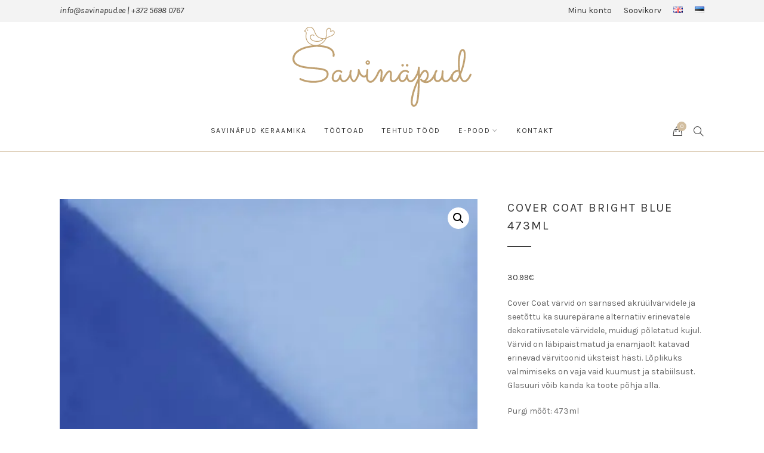

--- FILE ---
content_type: text/html; charset=UTF-8
request_url: https://www.savinapud.ee/toode/bright-blue/
body_size: 17166
content:
<!DOCTYPE html>
<html lang="et">
	<head>
		<meta charset="UTF-8">
		<meta name="viewport" content="width=device-width, initial-scale=1">
		<meta name="facebook-domain-verification" content="jxz26wbe647q83l3r1x9vg2hrix6y4" />
		<link rel="profile" href="http://gmpg.org/xfn/11">
		<link rel="pingback" href="https://www.savinapud.ee/xmlrpc.php">

						<script>document.documentElement.className = document.documentElement.className + ' yes-js js_active js'</script>
			<meta name='robots' content='index, follow, max-image-preview:large, max-snippet:-1, max-video-preview:-1' />
<script id="cookieyes" type="text/javascript" src="https://cdn-cookieyes.com/client_data/a9f021ceb26282eb2a35ab44/script.js"></script><link rel="alternate" href="https://www.savinapud.ee/en/toode/cc159-16-bright-blue/" hreflang="en" />
<link rel="alternate" href="https://www.savinapud.ee/toode/bright-blue/" hreflang="et" />

	<!-- This site is optimized with the Yoast SEO plugin v26.7 - https://yoast.com/wordpress/plugins/seo/ -->
	<title>Cover Coat Bright Blue 473ml - Savinäpud Keraamika</title>
	<link rel="canonical" href="https://www.savinapud.ee/toode/bright-blue/" />
	<meta property="og:locale" content="et_EE" />
	<meta property="og:locale:alternate" content="en_US" />
	<meta property="og:type" content="article" />
	<meta property="og:title" content="Cover Coat Bright Blue 473ml - Savinäpud Keraamika" />
	<meta property="og:description" content="Cover Coat värvid on sarnased akrüülvärvidele ja seetõttu ka suurepärane alternatiiv erinevatele dekoratiivsetele värvidele, muidugi põletatud kujul. Värvid on läbipaistmatud ja enamjaolt katavad erinevad värvitoonid üksteist hästi. Lõplikuks valmimiseks on vaja vaid kuumust ja stabiilsust. Glasuuri võib kanda ka toote põhja alla.         Purgi mõõt: 473ml" />
	<meta property="og:url" content="https://www.savinapud.ee/toode/bright-blue/" />
	<meta property="og:site_name" content="Savinäpud Keraamika" />
	<meta property="article:modified_time" content="2024-05-20T08:11:37+00:00" />
	<meta property="og:image" content="https://www.savinapud.ee/wp-content/uploads/2018/04/ccc159.jpg" />
	<meta property="og:image:width" content="400" />
	<meta property="og:image:height" content="400" />
	<meta property="og:image:type" content="image/jpeg" />
	<meta name="twitter:card" content="summary_large_image" />
	<meta name="twitter:label1" content="Est. reading time" />
	<meta name="twitter:data1" content="1 minut" />
	<script type="application/ld+json" class="yoast-schema-graph">{"@context":"https://schema.org","@graph":[{"@type":"WebPage","@id":"https://www.savinapud.ee/toode/bright-blue/","url":"https://www.savinapud.ee/toode/bright-blue/","name":"Cover Coat Bright Blue 473ml - Savinäpud Keraamika","isPartOf":{"@id":"https://www.savinapud.ee/#website"},"primaryImageOfPage":{"@id":"https://www.savinapud.ee/toode/bright-blue/#primaryimage"},"image":{"@id":"https://www.savinapud.ee/toode/bright-blue/#primaryimage"},"thumbnailUrl":"https://www.savinapud.ee/wp-content/uploads/2018/04/ccc159.jpg","datePublished":"2018-04-01T18:49:31+00:00","dateModified":"2024-05-20T08:11:37+00:00","breadcrumb":{"@id":"https://www.savinapud.ee/toode/bright-blue/#breadcrumb"},"inLanguage":"et","potentialAction":[{"@type":"ReadAction","target":["https://www.savinapud.ee/toode/bright-blue/"]}]},{"@type":"ImageObject","inLanguage":"et","@id":"https://www.savinapud.ee/toode/bright-blue/#primaryimage","url":"https://www.savinapud.ee/wp-content/uploads/2018/04/ccc159.jpg","contentUrl":"https://www.savinapud.ee/wp-content/uploads/2018/04/ccc159.jpg","width":400,"height":400},{"@type":"BreadcrumbList","@id":"https://www.savinapud.ee/toode/bright-blue/#breadcrumb","itemListElement":[{"@type":"ListItem","position":1,"name":"Home","item":"https://www.savinapud.ee/"},{"@type":"ListItem","position":2,"name":"E-pood","item":"https://www.savinapud.ee/pood/"},{"@type":"ListItem","position":3,"name":"Cover Coat Bright Blue 473ml"}]},{"@type":"WebSite","@id":"https://www.savinapud.ee/#website","url":"https://www.savinapud.ee/","name":"Savinäpud Keraamika","description":"Keraamika tooted ja töötoad","potentialAction":[{"@type":"SearchAction","target":{"@type":"EntryPoint","urlTemplate":"https://www.savinapud.ee/?s={search_term_string}"},"query-input":{"@type":"PropertyValueSpecification","valueRequired":true,"valueName":"search_term_string"}}],"inLanguage":"et"}]}</script>
	<!-- / Yoast SEO plugin. -->


<link rel="alternate" title="oEmbed (JSON)" type="application/json+oembed" href="https://www.savinapud.ee/wp-json/oembed/1.0/embed?url=https%3A%2F%2Fwww.savinapud.ee%2Ftoode%2Fbright-blue%2F&#038;lang=et" />
<link rel="alternate" title="oEmbed (XML)" type="text/xml+oembed" href="https://www.savinapud.ee/wp-json/oembed/1.0/embed?url=https%3A%2F%2Fwww.savinapud.ee%2Ftoode%2Fbright-blue%2F&#038;format=xml&#038;lang=et" />
<style id='wp-img-auto-sizes-contain-inline-css' type='text/css'>
img:is([sizes=auto i],[sizes^="auto," i]){contain-intrinsic-size:3000px 1500px}
/*# sourceURL=wp-img-auto-sizes-contain-inline-css */
</style>
<style id='classic-theme-styles-inline-css' type='text/css'>
/*! This file is auto-generated */
.wp-block-button__link{color:#fff;background-color:#32373c;border-radius:9999px;box-shadow:none;text-decoration:none;padding:calc(.667em + 2px) calc(1.333em + 2px);font-size:1.125em}.wp-block-file__button{background:#32373c;color:#fff;text-decoration:none}
/*# sourceURL=/wp-includes/css/classic-themes.min.css */
</style>
<style id='global-styles-inline-css' type='text/css'>
:root{--wp--preset--aspect-ratio--square: 1;--wp--preset--aspect-ratio--4-3: 4/3;--wp--preset--aspect-ratio--3-4: 3/4;--wp--preset--aspect-ratio--3-2: 3/2;--wp--preset--aspect-ratio--2-3: 2/3;--wp--preset--aspect-ratio--16-9: 16/9;--wp--preset--aspect-ratio--9-16: 9/16;--wp--preset--color--black: #000000;--wp--preset--color--cyan-bluish-gray: #abb8c3;--wp--preset--color--white: #ffffff;--wp--preset--color--pale-pink: #f78da7;--wp--preset--color--vivid-red: #cf2e2e;--wp--preset--color--luminous-vivid-orange: #ff6900;--wp--preset--color--luminous-vivid-amber: #fcb900;--wp--preset--color--light-green-cyan: #7bdcb5;--wp--preset--color--vivid-green-cyan: #00d084;--wp--preset--color--pale-cyan-blue: #8ed1fc;--wp--preset--color--vivid-cyan-blue: #0693e3;--wp--preset--color--vivid-purple: #9b51e0;--wp--preset--gradient--vivid-cyan-blue-to-vivid-purple: linear-gradient(135deg,rgb(6,147,227) 0%,rgb(155,81,224) 100%);--wp--preset--gradient--light-green-cyan-to-vivid-green-cyan: linear-gradient(135deg,rgb(122,220,180) 0%,rgb(0,208,130) 100%);--wp--preset--gradient--luminous-vivid-amber-to-luminous-vivid-orange: linear-gradient(135deg,rgb(252,185,0) 0%,rgb(255,105,0) 100%);--wp--preset--gradient--luminous-vivid-orange-to-vivid-red: linear-gradient(135deg,rgb(255,105,0) 0%,rgb(207,46,46) 100%);--wp--preset--gradient--very-light-gray-to-cyan-bluish-gray: linear-gradient(135deg,rgb(238,238,238) 0%,rgb(169,184,195) 100%);--wp--preset--gradient--cool-to-warm-spectrum: linear-gradient(135deg,rgb(74,234,220) 0%,rgb(151,120,209) 20%,rgb(207,42,186) 40%,rgb(238,44,130) 60%,rgb(251,105,98) 80%,rgb(254,248,76) 100%);--wp--preset--gradient--blush-light-purple: linear-gradient(135deg,rgb(255,206,236) 0%,rgb(152,150,240) 100%);--wp--preset--gradient--blush-bordeaux: linear-gradient(135deg,rgb(254,205,165) 0%,rgb(254,45,45) 50%,rgb(107,0,62) 100%);--wp--preset--gradient--luminous-dusk: linear-gradient(135deg,rgb(255,203,112) 0%,rgb(199,81,192) 50%,rgb(65,88,208) 100%);--wp--preset--gradient--pale-ocean: linear-gradient(135deg,rgb(255,245,203) 0%,rgb(182,227,212) 50%,rgb(51,167,181) 100%);--wp--preset--gradient--electric-grass: linear-gradient(135deg,rgb(202,248,128) 0%,rgb(113,206,126) 100%);--wp--preset--gradient--midnight: linear-gradient(135deg,rgb(2,3,129) 0%,rgb(40,116,252) 100%);--wp--preset--font-size--small: 13px;--wp--preset--font-size--medium: 20px;--wp--preset--font-size--large: 36px;--wp--preset--font-size--x-large: 42px;--wp--preset--spacing--20: 0.44rem;--wp--preset--spacing--30: 0.67rem;--wp--preset--spacing--40: 1rem;--wp--preset--spacing--50: 1.5rem;--wp--preset--spacing--60: 2.25rem;--wp--preset--spacing--70: 3.38rem;--wp--preset--spacing--80: 5.06rem;--wp--preset--shadow--natural: 6px 6px 9px rgba(0, 0, 0, 0.2);--wp--preset--shadow--deep: 12px 12px 50px rgba(0, 0, 0, 0.4);--wp--preset--shadow--sharp: 6px 6px 0px rgba(0, 0, 0, 0.2);--wp--preset--shadow--outlined: 6px 6px 0px -3px rgb(255, 255, 255), 6px 6px rgb(0, 0, 0);--wp--preset--shadow--crisp: 6px 6px 0px rgb(0, 0, 0);}:where(.is-layout-flex){gap: 0.5em;}:where(.is-layout-grid){gap: 0.5em;}body .is-layout-flex{display: flex;}.is-layout-flex{flex-wrap: wrap;align-items: center;}.is-layout-flex > :is(*, div){margin: 0;}body .is-layout-grid{display: grid;}.is-layout-grid > :is(*, div){margin: 0;}:where(.wp-block-columns.is-layout-flex){gap: 2em;}:where(.wp-block-columns.is-layout-grid){gap: 2em;}:where(.wp-block-post-template.is-layout-flex){gap: 1.25em;}:where(.wp-block-post-template.is-layout-grid){gap: 1.25em;}.has-black-color{color: var(--wp--preset--color--black) !important;}.has-cyan-bluish-gray-color{color: var(--wp--preset--color--cyan-bluish-gray) !important;}.has-white-color{color: var(--wp--preset--color--white) !important;}.has-pale-pink-color{color: var(--wp--preset--color--pale-pink) !important;}.has-vivid-red-color{color: var(--wp--preset--color--vivid-red) !important;}.has-luminous-vivid-orange-color{color: var(--wp--preset--color--luminous-vivid-orange) !important;}.has-luminous-vivid-amber-color{color: var(--wp--preset--color--luminous-vivid-amber) !important;}.has-light-green-cyan-color{color: var(--wp--preset--color--light-green-cyan) !important;}.has-vivid-green-cyan-color{color: var(--wp--preset--color--vivid-green-cyan) !important;}.has-pale-cyan-blue-color{color: var(--wp--preset--color--pale-cyan-blue) !important;}.has-vivid-cyan-blue-color{color: var(--wp--preset--color--vivid-cyan-blue) !important;}.has-vivid-purple-color{color: var(--wp--preset--color--vivid-purple) !important;}.has-black-background-color{background-color: var(--wp--preset--color--black) !important;}.has-cyan-bluish-gray-background-color{background-color: var(--wp--preset--color--cyan-bluish-gray) !important;}.has-white-background-color{background-color: var(--wp--preset--color--white) !important;}.has-pale-pink-background-color{background-color: var(--wp--preset--color--pale-pink) !important;}.has-vivid-red-background-color{background-color: var(--wp--preset--color--vivid-red) !important;}.has-luminous-vivid-orange-background-color{background-color: var(--wp--preset--color--luminous-vivid-orange) !important;}.has-luminous-vivid-amber-background-color{background-color: var(--wp--preset--color--luminous-vivid-amber) !important;}.has-light-green-cyan-background-color{background-color: var(--wp--preset--color--light-green-cyan) !important;}.has-vivid-green-cyan-background-color{background-color: var(--wp--preset--color--vivid-green-cyan) !important;}.has-pale-cyan-blue-background-color{background-color: var(--wp--preset--color--pale-cyan-blue) !important;}.has-vivid-cyan-blue-background-color{background-color: var(--wp--preset--color--vivid-cyan-blue) !important;}.has-vivid-purple-background-color{background-color: var(--wp--preset--color--vivid-purple) !important;}.has-black-border-color{border-color: var(--wp--preset--color--black) !important;}.has-cyan-bluish-gray-border-color{border-color: var(--wp--preset--color--cyan-bluish-gray) !important;}.has-white-border-color{border-color: var(--wp--preset--color--white) !important;}.has-pale-pink-border-color{border-color: var(--wp--preset--color--pale-pink) !important;}.has-vivid-red-border-color{border-color: var(--wp--preset--color--vivid-red) !important;}.has-luminous-vivid-orange-border-color{border-color: var(--wp--preset--color--luminous-vivid-orange) !important;}.has-luminous-vivid-amber-border-color{border-color: var(--wp--preset--color--luminous-vivid-amber) !important;}.has-light-green-cyan-border-color{border-color: var(--wp--preset--color--light-green-cyan) !important;}.has-vivid-green-cyan-border-color{border-color: var(--wp--preset--color--vivid-green-cyan) !important;}.has-pale-cyan-blue-border-color{border-color: var(--wp--preset--color--pale-cyan-blue) !important;}.has-vivid-cyan-blue-border-color{border-color: var(--wp--preset--color--vivid-cyan-blue) !important;}.has-vivid-purple-border-color{border-color: var(--wp--preset--color--vivid-purple) !important;}.has-vivid-cyan-blue-to-vivid-purple-gradient-background{background: var(--wp--preset--gradient--vivid-cyan-blue-to-vivid-purple) !important;}.has-light-green-cyan-to-vivid-green-cyan-gradient-background{background: var(--wp--preset--gradient--light-green-cyan-to-vivid-green-cyan) !important;}.has-luminous-vivid-amber-to-luminous-vivid-orange-gradient-background{background: var(--wp--preset--gradient--luminous-vivid-amber-to-luminous-vivid-orange) !important;}.has-luminous-vivid-orange-to-vivid-red-gradient-background{background: var(--wp--preset--gradient--luminous-vivid-orange-to-vivid-red) !important;}.has-very-light-gray-to-cyan-bluish-gray-gradient-background{background: var(--wp--preset--gradient--very-light-gray-to-cyan-bluish-gray) !important;}.has-cool-to-warm-spectrum-gradient-background{background: var(--wp--preset--gradient--cool-to-warm-spectrum) !important;}.has-blush-light-purple-gradient-background{background: var(--wp--preset--gradient--blush-light-purple) !important;}.has-blush-bordeaux-gradient-background{background: var(--wp--preset--gradient--blush-bordeaux) !important;}.has-luminous-dusk-gradient-background{background: var(--wp--preset--gradient--luminous-dusk) !important;}.has-pale-ocean-gradient-background{background: var(--wp--preset--gradient--pale-ocean) !important;}.has-electric-grass-gradient-background{background: var(--wp--preset--gradient--electric-grass) !important;}.has-midnight-gradient-background{background: var(--wp--preset--gradient--midnight) !important;}.has-small-font-size{font-size: var(--wp--preset--font-size--small) !important;}.has-medium-font-size{font-size: var(--wp--preset--font-size--medium) !important;}.has-large-font-size{font-size: var(--wp--preset--font-size--large) !important;}.has-x-large-font-size{font-size: var(--wp--preset--font-size--x-large) !important;}
:where(.wp-block-post-template.is-layout-flex){gap: 1.25em;}:where(.wp-block-post-template.is-layout-grid){gap: 1.25em;}
:where(.wp-block-term-template.is-layout-flex){gap: 1.25em;}:where(.wp-block-term-template.is-layout-grid){gap: 1.25em;}
:where(.wp-block-columns.is-layout-flex){gap: 2em;}:where(.wp-block-columns.is-layout-grid){gap: 2em;}
:root :where(.wp-block-pullquote){font-size: 1.5em;line-height: 1.6;}
/*# sourceURL=global-styles-inline-css */
</style>
<style id='woocommerce-inline-inline-css' type='text/css'>
.woocommerce form .form-row .required { visibility: visible; }
/*# sourceURL=woocommerce-inline-inline-css */
</style>
<link rel='stylesheet' id='wpo_min-header-0-css' href='https://www.savinapud.ee/wp-content/cache/wpo-minify/1769371629/assets/wpo-minify-header-9c247c57.min.css' type='text/css' media='all' />
<link rel='stylesheet' id='wpo_min-header-1-css' href='https://www.savinapud.ee/wp-content/cache/wpo-minify/1769371629/assets/wpo-minify-header-eed4141a.min.css' type='text/css' media='only screen and (max-width: 767px)' />
<link rel='stylesheet' id='wpo_min-header-2-css' href='https://www.savinapud.ee/wp-content/cache/wpo-minify/1769371629/assets/wpo-minify-header-a43337ef.min.css' type='text/css' media='all' />
<script type="text/javascript" src="https://www.savinapud.ee/wp-includes/js/jquery/jquery.min.js" id="jquery-core-js"></script>
<script type="text/javascript" src="https://www.savinapud.ee/wp-includes/js/jquery/jquery-migrate.min.js" id="jquery-migrate-js"></script>
<script defer type="text/javascript" src="https://www.savinapud.ee/wp-content/cache/wpo-minify/1769371629/assets/wpo-minify-header-777239e6.min.js" id="wpo_min-header-0-js"></script>
<script type="text/javascript" id="wpo_min-header-1-js-extra">
/* <![CDATA[ */
var wc_add_to_cart_params = {"ajax_url":"/wp-admin/admin-ajax.php","wc_ajax_url":"/?wc-ajax=%%endpoint%%","i18n_view_cart":"Vaata ostukorvi","cart_url":"https://www.savinapud.ee/cart/","is_cart":"","cart_redirect_after_add":"no"};
var wc_single_product_params = {"i18n_required_rating_text":"Palun vali hinnang","i18n_rating_options":["1 of 5 stars","2 of 5 stars","3 of 5 stars","4 of 5 stars","5 of 5 stars"],"i18n_product_gallery_trigger_text":"View full-screen image gallery","review_rating_required":"yes","flexslider":{"rtl":false,"animation":"slide","smoothHeight":true,"directionNav":false,"controlNav":"thumbnails","slideshow":false,"animationSpeed":500,"animationLoop":false,"allowOneSlide":false},"zoom_enabled":"1","zoom_options":[],"photoswipe_enabled":"1","photoswipe_options":{"shareEl":false,"closeOnScroll":false,"history":false,"hideAnimationDuration":0,"showAnimationDuration":0},"flexslider_enabled":"1"};
var woocommerce_params = {"ajax_url":"/wp-admin/admin-ajax.php","wc_ajax_url":"/?wc-ajax=%%endpoint%%","i18n_password_show":"Show password","i18n_password_hide":"Hide password"};
//# sourceURL=wpo_min-header-1-js-extra
/* ]]> */
</script>
<script type="text/javascript" src="https://www.savinapud.ee/wp-content/cache/wpo-minify/1769371629/assets/wpo-minify-header-426b60cc.min.js" id="wpo_min-header-1-js" defer="defer" data-wp-strategy="defer"></script>
<link rel="https://api.w.org/" href="https://www.savinapud.ee/wp-json/" /><link rel="alternate" title="JSON" type="application/json" href="https://www.savinapud.ee/wp-json/wp/v2/product/304" />	<noscript><style>.woocommerce-product-gallery{ opacity: 1 !important; }</style></noscript>
	<meta name="generator" content="Elementor 3.34.1; features: additional_custom_breakpoints; settings: css_print_method-external, google_font-enabled, font_display-auto">
			<style>
				.e-con.e-parent:nth-of-type(n+4):not(.e-lazyloaded):not(.e-no-lazyload),
				.e-con.e-parent:nth-of-type(n+4):not(.e-lazyloaded):not(.e-no-lazyload) * {
					background-image: none !important;
				}
				@media screen and (max-height: 1024px) {
					.e-con.e-parent:nth-of-type(n+3):not(.e-lazyloaded):not(.e-no-lazyload),
					.e-con.e-parent:nth-of-type(n+3):not(.e-lazyloaded):not(.e-no-lazyload) * {
						background-image: none !important;
					}
				}
				@media screen and (max-height: 640px) {
					.e-con.e-parent:nth-of-type(n+2):not(.e-lazyloaded):not(.e-no-lazyload),
					.e-con.e-parent:nth-of-type(n+2):not(.e-lazyloaded):not(.e-no-lazyload) * {
						background-image: none !important;
					}
				}
			</style>
			<link rel="icon" href="https://www.savinapud.ee/wp-content/uploads/2022/01/Favicon-Logo.png" sizes="32x32" />
<link rel="icon" href="https://www.savinapud.ee/wp-content/uploads/2022/01/Favicon-Logo.png" sizes="192x192" />
<link rel="apple-touch-icon" href="https://www.savinapud.ee/wp-content/uploads/2022/01/Favicon-Logo.png" />
<meta name="msapplication-TileImage" content="https://www.savinapud.ee/wp-content/uploads/2022/01/Favicon-Logo.png" />
<style id="kirki-inline-styles">a, .woocommerce .star-rating{color:#d2bea0;}.header-cart .cart-count, .woocommerce .widget_price_filter .ui-slider .ui-slider-range{background-color:#d2bea0;}.woocommerce .widget_price_filter .ui-slider .ui-slider-handle, .lg-outer .lg-thumb-item.active, .lg-outer .lg-thumb-item:hover{border-color:#d2bea0;}.button, button, input[type="button"], input[type="reset"], input[type="submit"], .woocommerce #respond input#submit, .woocommerce a.button, .woocommerce button.button, .woocommerce input.button, .woocommerce #respond input#submit.alt, .woocommerce a.button.alt, .woocommerce button.button.alt, .woocommerce input.button.alt, .woocommerce #respond input#submit.alt.disabled, .woocommerce #respond input#submit.alt.disabled:hover, .woocommerce #respond input#submit.alt:disabled, .woocommerce #respond input#submit.alt:disabled:hover, .woocommerce #respond input#submit.alt:disabled[disabled], .woocommerce #respond input#submit.alt:disabled[disabled]:hover, .woocommerce a.button.alt.disabled, .woocommerce a.button.alt.disabled:hover, .woocommerce a.button.alt:disabled, .woocommerce a.button.alt:disabled:hover, .woocommerce a.button.alt:disabled[disabled], .woocommerce a.button.alt:disabled[disabled]:hover, .woocommerce button.button.alt.disabled, .woocommerce button.button.alt.disabled:hover, .woocommerce button.button.alt:disabled, .woocommerce button.button.alt:disabled:hover, .woocommerce button.button.alt:disabled[disabled], .woocommerce button.button.alt:disabled[disabled]:hover, .woocommerce input.button.alt.disabled, .woocommerce input.button.alt.disabled:hover, .woocommerce input.button.alt:disabled, .woocommerce input.button.alt:disabled:hover, .woocommerce input.button.alt:disabled[disabled], .woocommerce input.button.alt:disabled[disabled]:hover, .woocommerce span.onsale, .woocommerce #respond input#submit.disabled, .woocommerce #respond input#submit:disabled, .woocommerce #respond input#submit:disabled[disabled], .woocommerce a.button.disabled, .woocommerce a.button:disabled, .woocommerce a.button:disabled[disabled], .woocommerce button.button.disabled, .woocommerce button.button:disabled, .woocommerce button.button:disabled[disabled], .woocommerce input.button.disabled, .woocommerce input.button:disabled, .woocommerce input.button:disabled[disabled], .wp-block-button__link, .wp-block-file .wp-block-file__button{background-color:#d2bea0;border-color:#d2bea0;color:#ffffff;}.button:hover, button:hover, input[type="button"]:hover, input[type="reset"]:hover, input[type="submit"]:hover, .button:focus, button:focus, input[type="button"]:focus, input[type="reset"]:focus, input[type="submit"]:focus, .woocommerce #respond input#submit:hover, .woocommerce a.button:hover, .woocommerce button.button:hover, .woocommerce input.button:hover, .woocommerce #respond input#submit:focus, .woocommerce a.button:focus, .woocommerce button.button:focus, .woocommerce input.button:focus, .woocommerce #respond input#submit.alt:hover, .woocommerce a.button.alt:hover, .woocommerce button.button.alt:hover, .woocommerce input.button.alt:hover, .woocommerce #respond input#submit.alt:focus, .woocommerce a.button.alt:focus, .woocommerce button.button.alt:focus, .woocommerce input.button.alt:focus, .woocommerce #respond input#submit.disabled:hover, .woocommerce #respond input#submit:disabled:hover, .woocommerce #respond input#submit:disabled[disabled]:hover, .woocommerce a.button.disabled:hover, .woocommerce a.button:disabled:hover, .woocommerce a.button:disabled[disabled]:hover, .woocommerce button.button.disabled:hover, .woocommerce button.button:disabled:hover, .woocommerce button.button:disabled[disabled]:hover, .woocommerce input.button.disabled:hover, .woocommerce input.button:disabled:hover, .woocommerce input.button:disabled[disabled]:hover, .wp-block-button__link:hover, .wp-block-file .wp-block-file__button:hover, .wp-block-button__link:focus, .wp-block-file .wp-block-file__button:focus{background-color:#ccb593;border-color:#ccb593;color:#ffffff;}.topbar-section{background-color:#f3f3f3;border-color:#f3f3f3;color:#888888;}.topbar-section a{color:#333333;}.topbar-section a:hover, .topbar-section a:focus{color:#888888;}.header-logo img{width:300px !important;}.header-logo{margin-top:8px !important;}.header-section, .navigation-section, .header-navigation ul ul{background-color:#ffffff;border-color:#d2bea0;color:#888888;}.header-border-bottom, .header-navigation ul ul:before, .header-navigation > div > ul:before{border-bottom-color:#d2bea0;}.header-section a, .navigation-section a, .navigation-section .toggle{color:#333333;}.header-section a:hover, .header-section a:focus, .navigation-section a:hover, .navigation-section a:focus, .navigation-section .toggle:hover, .navigation-section .toggle:focus{color:#888888;}@media screen and (max-width: 1023px){.header-navigation > div{background-color:#ffffff;border-color:#d2bea0;}}</style>		<!-- Global site tag (gtag.js) - Google Analytics -->
<script async src="https://www.googletagmanager.com/gtag/js?id=G-QTRPY386LM"></script>
<script>
  window.dataLayer = window.dataLayer || [];
  function gtag(){dataLayer.push(arguments);}
  gtag('js', new Date());

  gtag('config', 'G-QTRPY386LM');
</script>
		
		<!-- Facebook Pixel Code -->
<script>
!function(f,b,e,v,n,t,s)
{if(f.fbq)return;n=f.fbq=function(){n.callMethod?
n.callMethod.apply(n,arguments):n.queue.push(arguments)};
if(!f._fbq)f._fbq=n;n.push=n;n.loaded=!0;n.version='2.0';
n.queue=[];t=b.createElement(e);t.async=!0;
t.src=v;s=b.getElementsByTagName(e)[0];
s.parentNode.insertBefore(t,s)}(window, document,'script',
'https://connect.facebook.net/en_US/fbevents.js');
fbq('init', '2053327084798578');
fbq('track', 'PageView');
</script>
<noscript><img height="1" width="1" style="display:none"
src="https://www.facebook.com/tr?id=2053327084798578&ev=PageView&noscript=1"
/></noscript>
<!-- End Facebook Pixel Code -->
	</head>

	<body class="wp-singular product-template-default single single-product postid-304 wp-embed-responsive wp-theme-primrose wp-child-theme-primrose-child theme-primrose woocommerce woocommerce-page woocommerce-no-js group-blog elementor-default elementor-kit-1750">
				<div id="page" class="site">
			<div id="top"></div>

						<div id="topbar" class="topbar-section topbar-layout-wrapped">
				<div class="wrapper">
																<div class="topbar-text">
							<em style="color: #333333",>info@savinapud.ee | +372 5698 0767
</em>						</div><!-- .topbar-text -->
					
											<div class="topbar-navigation">
							<div class="menu-topbar-container"><ul id="topbar-menu" class="menu"><li id="menu-item-5823" class="menu-item menu-item-type-post_type menu-item-object-page menu-item-5823"><a href="https://www.savinapud.ee/minu-konto/">Minu konto</a></li>
<li id="menu-item-5825" class="menu-item menu-item-type-post_type menu-item-object-page menu-item-5825"><a href="https://www.savinapud.ee/soovikorv/">Soovikorv</a></li>
<li id="menu-item-6344-en" class="lang-item lang-item-159 lang-item-en lang-item-first menu-item menu-item-type-custom menu-item-object-custom menu-item-6344-en"><a href="https://www.savinapud.ee/en/toode/cc159-16-bright-blue/" hreflang="en-US" lang="en-US"><img src="[data-uri]" alt="English" width="16" height="11" style="width: 16px; height: 11px;" /></a></li>
<li id="menu-item-6344-et" class="lang-item lang-item-162 lang-item-et current-lang menu-item menu-item-type-custom menu-item-object-custom menu-item-6344-et"><a href="https://www.savinapud.ee/toode/bright-blue/" hreflang="et" lang="et"><img src="[data-uri]" alt="Eesti" width="16" height="11" style="width: 16px; height: 11px;" /></a></li>
</ul></div>						</div><!-- .topbar-navigation -->
									</div><!-- .wrapper -->
			</div><!-- #topbar -->
					
					<header id="masthead" class="header-section site-header" role="banner">
			<div class="wrapper">
				<p id="logo" class="header-logo site-title">				<a href="https://www.savinapud.ee/" rel="home">
					<img loading="lazy" width="5000" height="2233" src="https://www.savinapud.ee/wp-content/uploads/2023/10/Original.svg" class="attachment-full size-full" alt="Savinäpud Keraamika" decoding="async" />				</a>
				</p><!-- .site-title -->
			</div><!-- .wrapper -->
		</header><!-- #masthead -->
		
					<div id="navigation" class="navigation-anchor">
			<div class="navigation-section navigation-floating navigation-layout-wrapped">
				<div class="wrapper">
					<div class="header-content">
						<nav id="header-navigation" class="header-navigation main-navigation typography-menu" role="navigation">
							<button class="header-navigation-toggle toggle"><i class="icon icon-menu"></i><span>Menüü</span></button>
							<div class="menu-menuu-container"><ul id="primary-menu" class="menu"><li id="menu-item-5731" class="menu-item menu-item-type-post_type menu-item-object-page menu-item-home menu-item-5731"><a href="https://www.savinapud.ee/">Savinäpud Keraamika</a></li>
<li id="menu-item-93" class="menu-item menu-item-type-post_type menu-item-object-page menu-item-93"><a href="https://www.savinapud.ee/tootoad/">Töötoad</a></li>
<li id="menu-item-553" class="menu-item menu-item-type-post_type menu-item-object-page menu-item-553"><a href="https://www.savinapud.ee/tehtud-tood/">Tehtud tööd</a></li>
<li id="menu-item-6425" class="menu-item menu-item-type-post_type menu-item-object-page menu-item-has-children current_page_parent menu-item-6425"><a href="https://www.savinapud.ee/pood/">E-pood</a>
<ul class="sub-menu">
	<li id="menu-item-5939" class="menu-item menu-item-type-post_type menu-item-object-page menu-item-5939"><a href="https://www.savinapud.ee/duncan_glasuurid/">Duncan glasuurid</a></li>
</ul>
</li>
<li id="menu-item-5632" class="menu-item menu-item-type-post_type menu-item-object-page menu-item-5632"><a href="https://www.savinapud.ee/kontakt/">Kontakt</a></li>
</ul></div>						</nav><!-- #header-navigation -->

													<div id="header-floating-logo" class="header-floating-logo">	
																	<a href="https://www.savinapud.ee/">
										<img loading="lazy" width="5000" height="2233" src="https://www.savinapud.ee/wp-content/uploads/2023/10/Original.svg" class="attachment-full size-full" alt="Savinäpud Keraamika" decoding="async" />									</a>
															</div>
						
													<div id="header-search" class="header-search">
								<button class="header-search-toggle toggle">
									<span class="screen-reader-text">Search</span>
									<i class="icon icon-magnifier"></i>
									<i class="close"></i>
								</button>
								<div class="header-search-widget">
									<form role="search" method="get" class="search-form" action="https://www.savinapud.ee/">
				<label>
					<span class="screen-reader-text">Otsi:</span>
					<input type="search" class="search-field" placeholder="Otsi &hellip;" value="" name="s" />
				</label>
				<input type="submit" class="search-submit" value="Otsi" />
			</form>								</div>
							</div><!-- #header-search -->
						
													<div id="header-cart" class="header-cart">
																	<button class="header-cart-link header-cart-toggle toggle">
										<i class="icon icon-handbag"></i>
										<span class="screen-reader-text">Cart</span>
										<span class="cart-count">0</span>
									</button>
																		<div class="header-cart-widget">
										<div class="widget woocommerce widget_shopping_cart"><div class="widget_shopping_cart_content"></div></div>									</div>
																								</div><!-- #header-cart -->
						
											</div><!-- .header-content -->
				</div>

									<div class="header-border-bottom"></div>
							</div><!-- .navigation-section -->
		</div><!-- #navigation -->
		
			<div id="content" class="site-content">
				<div class="wrapper">
		<div id="primary" class="content-area woocommerce-content full-width sidebar-position-left">
		<main id="main" class="site-main" role="main">
	
					
			<div class="woocommerce-notices-wrapper"></div><div id="product-304" class="product type-product post-304 status-publish first instock product_cat-duncan-cover-coat-opaque-underglazes product_tag-duncan product_tag-duncan-cover-coat-opaque-underglazes has-post-thumbnail taxable shipping-taxable purchasable product-type-simple">

	<div class="woocommerce-product-gallery woocommerce-product-gallery--with-images woocommerce-product-gallery--columns-4 images" data-columns="4" style="opacity: 0; transition: opacity .25s ease-in-out;">
	<div class="woocommerce-product-gallery__wrapper">
		<div data-thumb="https://www.savinapud.ee/wp-content/uploads/2018/04/ccc159-100x100.jpg" data-thumb-alt="Cover Coat Bright Blue 473ml" data-thumb-srcset="https://www.savinapud.ee/wp-content/uploads/2018/04/ccc159-100x100.jpg 100w, https://www.savinapud.ee/wp-content/uploads/2018/04/ccc159-150x150.jpg 150w, https://www.savinapud.ee/wp-content/uploads/2018/04/ccc159-300x300.jpg 300w, https://www.savinapud.ee/wp-content/uploads/2018/04/ccc159-324x324.jpg 324w, https://www.savinapud.ee/wp-content/uploads/2018/04/ccc159.jpg 400w, https://www.savinapud.ee/wp-content/uploads/2018/04/ccc159-177x177.jpg 177w, https://www.savinapud.ee/wp-content/uploads/2018/04/ccc159-380x380.jpg 380w"  data-thumb-sizes="(max-width: 100px) 100vw, 100px" class="woocommerce-product-gallery__image"><a href="https://www.savinapud.ee/wp-content/uploads/2018/04/ccc159.jpg"><img loading="lazy" width="400" height="400" src="https://www.savinapud.ee/wp-content/uploads/2018/04/ccc159.jpg" class="wp-post-image" alt="Cover Coat Bright Blue 473ml" data-caption="" data-src="https://www.savinapud.ee/wp-content/uploads/2018/04/ccc159.jpg" data-large_image="https://www.savinapud.ee/wp-content/uploads/2018/04/ccc159.jpg" data-large_image_width="400" data-large_image_height="400" decoding="async" srcset="https://www.savinapud.ee/wp-content/uploads/2018/04/ccc159.jpg 400w, https://www.savinapud.ee/wp-content/uploads/2018/04/ccc159-150x150.jpg 150w, https://www.savinapud.ee/wp-content/uploads/2018/04/ccc159-300x300.jpg 300w, https://www.savinapud.ee/wp-content/uploads/2018/04/ccc159-324x324.jpg 324w, https://www.savinapud.ee/wp-content/uploads/2018/04/ccc159-100x100.jpg 100w, https://www.savinapud.ee/wp-content/uploads/2018/04/ccc159-177x177.jpg 177w, https://www.savinapud.ee/wp-content/uploads/2018/04/ccc159-380x380.jpg 380w" sizes="(max-width: 400px) 100vw, 400px" /></a></div>	</div>
</div>

	<div class="summary entry-summary">
		<h1 class="product_title entry-title">Cover Coat Bright Blue 473ml</h1><p class="price"><span class="woocommerce-Price-amount amount"><bdi>30.99<span class="woocommerce-Price-currencySymbol">&euro;</span></bdi></span></p>
<div class="woocommerce-product-details__short-description">
	<div class="page" title="Page 1">
<div class="layoutArea">
<div class="column">
<div class="page" title="Page 3">
<div class="section">
<div class="layoutArea">
<div class="column">
<div class="page" title="Page 4">
<div class="layoutArea">
<div class="column">
<p>Cover Coat värvid on sarnased akrüülvärvidele ja seetõttu ka suurepärane alternatiiv erinevatele dekoratiivsetele värvidele, muidugi põletatud kujul. Värvid on läbipaistmatud ja enamjaolt katavad erinevad värvitoonid üksteist hästi. Lõplikuks valmimiseks on vaja vaid kuumust ja stabiilsust. Glasuuri võib kanda ka toote põhja alla.</p>
</div>
</div>
</div>
</div>
</div>
</div>
</div>
<p>Purgi mõõt: 473ml</p>
</div>
</div>
</div>
</div>
<p class="stock in-stock">Laos</p>

	
	<form class="cart" action="https://www.savinapud.ee/toode/bright-blue/" method="post" enctype='multipart/form-data'>
		
		<div class="quantity">
		<label class="screen-reader-text" for="quantity_6977c878d71da">Cover Coat Bright Blue 473ml kogus</label>
	<input
		type="number"
				id="quantity_6977c878d71da"
		class="input-text qty text"
		name="quantity"
		value="1"
		aria-label="Toote kogus"
				min="1"
					max="7"
							step="1"
			placeholder=""
			inputmode="numeric"
			autocomplete="off"
			/>
	</div>

		<button type="submit" name="add-to-cart" value="304" class="single_add_to_cart_button button alt">Lisa korvi</button>

			</form>

	

<div
	class="yith-wcwl-add-to-wishlist add-to-wishlist-304 yith-wcwl-add-to-wishlist--link-style yith-wcwl-add-to-wishlist--single wishlist-fragment on-first-load"
	data-fragment-ref="304"
	data-fragment-options="{&quot;base_url&quot;:&quot;&quot;,&quot;product_id&quot;:304,&quot;parent_product_id&quot;:0,&quot;product_type&quot;:&quot;simple&quot;,&quot;is_single&quot;:true,&quot;in_default_wishlist&quot;:false,&quot;show_view&quot;:true,&quot;browse_wishlist_text&quot;:&quot;Vaata soovinimekirja&quot;,&quot;already_in_wishslist_text&quot;:&quot;Toode on juba teie soovinimekirjas!&quot;,&quot;product_added_text&quot;:&quot;Toode lisatud!&quot;,&quot;available_multi_wishlist&quot;:false,&quot;disable_wishlist&quot;:false,&quot;show_count&quot;:false,&quot;ajax_loading&quot;:false,&quot;loop_position&quot;:&quot;shortcode&quot;,&quot;item&quot;:&quot;add_to_wishlist&quot;}"
>
			
			<!-- ADD TO WISHLIST -->
			
<div class="yith-wcwl-add-button">
		<a
		href="?add_to_wishlist=304&#038;_wpnonce=b901cc5a20"
		class="add_to_wishlist single_add_to_wishlist"
		data-product-id="304"
		data-product-type="simple"
		data-original-product-id="0"
		data-title="Lisa soovikorvi"
		rel="nofollow"
	>
		<svg id="yith-wcwl-icon-heart-outline" class="yith-wcwl-icon-svg" fill="none" stroke-width="1.5" stroke="currentColor" viewBox="0 0 24 24" xmlns="http://www.w3.org/2000/svg">
  <path stroke-linecap="round" stroke-linejoin="round" d="M21 8.25c0-2.485-2.099-4.5-4.688-4.5-1.935 0-3.597 1.126-4.312 2.733-.715-1.607-2.377-2.733-4.313-2.733C5.1 3.75 3 5.765 3 8.25c0 7.22 9 12 9 12s9-4.78 9-12Z"></path>
</svg>		<span>Lisa soovikorvi</span>
	</a>
</div>

			<!-- COUNT TEXT -->
			
			</div>
<div class="product_meta">

	
	
		<span class="sku_wrapper">Tootekood: <span class="sku">CC159-16</span></span>

	
	<span class="posted_in">Kategooria: <a href="https://www.savinapud.ee/tootekategooria/duncan-cover-coat-opaque-underglazes/" rel="tag">Duncan Cover-Coat (põletus 995-1060°C)</a></span>
	<span class="tagged_as">Sildid: <a href="https://www.savinapud.ee/tootesilt/duncan/" rel="tag">Duncan</a>, <a href="https://www.savinapud.ee/tootesilt/duncan-cover-coat-opaque-underglazes/" rel="tag">Duncan Cover-Coat Opaque Underglazes</a></span>
	
</div>
	</div>

	
	<div class="woocommerce-tabs wc-tabs-wrapper">
		<ul class="tabs wc-tabs" role="tablist">
							<li role="presentation" class="description_tab" id="tab-title-description">
					<a href="#tab-description" role="tab" aria-controls="tab-description">
						Kirjeldus					</a>
				</li>
							<li role="presentation" class="additional_information_tab" id="tab-title-additional_information">
					<a href="#tab-additional_information" role="tab" aria-controls="tab-additional_information">
						Lisainfo					</a>
				</li>
					</ul>
					<div class="woocommerce-Tabs-panel woocommerce-Tabs-panel--description panel entry-content wc-tab" id="tab-description" role="tabpanel" aria-labelledby="tab-title-description">
				
	<h2>Kirjeldus</h2>

<div class="page" title="Page 1">
<div class="layoutArea">
<div class="column">
<p>Kasutamine:</p>
<ul>
<li>Kata 2-3 kihti, tulemus matt</li>
<li>Läike saamiseks kasuta Glear Glaze 2 kihti</li>
<li>Sobilik kasutada toidunõudel, veebaasil</li>
<li>Põletus 995-1060°C</li>
</ul>
</div>
</div>
</div>
			</div>
					<div class="woocommerce-Tabs-panel woocommerce-Tabs-panel--additional_information panel entry-content wc-tab" id="tab-additional_information" role="tabpanel" aria-labelledby="tab-title-additional_information">
				
	<h2>Lisainfo</h2>

<table class="woocommerce-product-attributes shop_attributes" aria-label="Product Details">
			<tr class="woocommerce-product-attributes-item woocommerce-product-attributes-item--weight">
			<th class="woocommerce-product-attributes-item__label" scope="row">Kaal</th>
			<td class="woocommerce-product-attributes-item__value">0.5 kg</td>
		</tr>
	</table>
			</div>
		
			</div>


	<section class="related products">

					<h2>Seotud tooted</h2>
				<ul class="products columns-4">

			
					<li class="product type-product post-175 status-publish first instock product_cat-duncan-envision-clear-glaze product_tag-duncan product_tag-duncan-envision-clear-glaze has-post-thumbnail taxable shipping-taxable purchasable product-type-simple">
	<a href="https://www.savinapud.ee/toode/in1011-4-royal-purple/" class="woocommerce-LoopProduct-link woocommerce-loop-product__link"><img width="400" height="400" src="https://www.savinapud.ee/wp-content/uploads/2018/04/cin1011.lf_cs.jpg" class="attachment-woocommerce_thumbnail size-woocommerce_thumbnail" alt="Envision Royal Purple 118ml" decoding="async" srcset="https://www.savinapud.ee/wp-content/uploads/2018/04/cin1011.lf_cs.jpg 400w, https://www.savinapud.ee/wp-content/uploads/2018/04/cin1011.lf_cs-150x150.jpg 150w, https://www.savinapud.ee/wp-content/uploads/2018/04/cin1011.lf_cs-300x300.jpg 300w, https://www.savinapud.ee/wp-content/uploads/2018/04/cin1011.lf_cs-324x324.jpg 324w, https://www.savinapud.ee/wp-content/uploads/2018/04/cin1011.lf_cs-100x100.jpg 100w, https://www.savinapud.ee/wp-content/uploads/2018/04/cin1011.lf_cs-177x177.jpg 177w, https://www.savinapud.ee/wp-content/uploads/2018/04/cin1011.lf_cs-380x380.jpg 380w" sizes="(max-width: 400px) 100vw, 400px" /><h2 class="woocommerce-loop-product__title">Envision Royal Purple 118ml</h2>
	<span class="price"><span class="woocommerce-Price-amount amount"><bdi>6.59<span class="woocommerce-Price-currencySymbol">&euro;</span></bdi></span></span>
</a><a href="/toode/bright-blue/?add-to-cart=175" aria-describedby="woocommerce_loop_add_to_cart_link_describedby_175" data-quantity="1" class="button product_type_simple add_to_cart_button ajax_add_to_cart" data-product_id="175" data-product_sku="1011" aria-label="Add to cart: &ldquo;Envision Royal Purple 118ml&rdquo;" rel="nofollow" data-success_message="&ldquo;Envision Royal Purple 118ml&rdquo; has been added to your cart" role="button">Lisa korvi</a>	<span id="woocommerce_loop_add_to_cart_link_describedby_175" class="screen-reader-text">
			</span>
</li>

			
					<li class="product type-product post-15 status-publish instock product_cat-duncan-envision-clear-glaze product_tag-aqua-fresca product_tag-duncan product_tag-duncan-envision-clear-glaze has-post-thumbnail taxable shipping-taxable purchasable product-type-simple">
	<a href="https://www.savinapud.ee/toode/in1001-4-clear/" class="woocommerce-LoopProduct-link woocommerce-loop-product__link"><img width="400" height="400" src="https://www.savinapud.ee/wp-content/uploads/2018/03/cin1001.lf_cs.jpg" class="attachment-woocommerce_thumbnail size-woocommerce_thumbnail" alt="IN1001-4 Clear" decoding="async" srcset="https://www.savinapud.ee/wp-content/uploads/2018/03/cin1001.lf_cs.jpg 400w, https://www.savinapud.ee/wp-content/uploads/2018/03/cin1001.lf_cs-150x150.jpg 150w, https://www.savinapud.ee/wp-content/uploads/2018/03/cin1001.lf_cs-300x300.jpg 300w, https://www.savinapud.ee/wp-content/uploads/2018/03/cin1001.lf_cs-324x324.jpg 324w, https://www.savinapud.ee/wp-content/uploads/2018/03/cin1001.lf_cs-100x100.jpg 100w, https://www.savinapud.ee/wp-content/uploads/2018/03/cin1001.lf_cs-177x177.jpg 177w, https://www.savinapud.ee/wp-content/uploads/2018/03/cin1001.lf_cs-380x380.jpg 380w" sizes="(max-width: 400px) 100vw, 400px" /><h2 class="woocommerce-loop-product__title">IN1001-4 Clear</h2>
	<span class="price"><span class="woocommerce-Price-amount amount"><bdi>6.59<span class="woocommerce-Price-currencySymbol">&euro;</span></bdi></span></span>
</a><a href="/toode/bright-blue/?add-to-cart=15" aria-describedby="woocommerce_loop_add_to_cart_link_describedby_15" data-quantity="1" class="button product_type_simple add_to_cart_button ajax_add_to_cart" data-product_id="15" data-product_sku="" aria-label="Add to cart: &ldquo;IN1001-4 Clear&rdquo;" rel="nofollow" data-success_message="&ldquo;IN1001-4 Clear&rdquo; has been added to your cart" role="button">Lisa korvi</a>	<span id="woocommerce_loop_add_to_cart_link_describedby_15" class="screen-reader-text">
			</span>
</li>

			
					<li class="product type-product post-210 status-publish instock product_cat-duncan-envision-clear-glaze product_tag-duncan product_tag-duncan-envision-clear-glaze has-post-thumbnail taxable shipping-taxable purchasable product-type-simple">
	<a href="https://www.savinapud.ee/toode/in1950-4-indian-summer-3/" class="woocommerce-LoopProduct-link woocommerce-loop-product__link"><img width="400" height="416" src="https://www.savinapud.ee/wp-content/uploads/2018/04/cin1950.jpg" class="attachment-woocommerce_thumbnail size-woocommerce_thumbnail" alt="Envision Indian Summer 118ml" decoding="async" srcset="https://www.savinapud.ee/wp-content/uploads/2018/04/cin1950.jpg 400w, https://www.savinapud.ee/wp-content/uploads/2018/04/cin1950-288x300.jpg 288w" sizes="(max-width: 400px) 100vw, 400px" /><h2 class="woocommerce-loop-product__title">Envision Indian Summer 118ml</h2>
	<span class="price"><span class="woocommerce-Price-amount amount"><bdi>6.59<span class="woocommerce-Price-currencySymbol">&euro;</span></bdi></span></span>
</a><a href="/toode/bright-blue/?add-to-cart=210" aria-describedby="woocommerce_loop_add_to_cart_link_describedby_210" data-quantity="1" class="button product_type_simple add_to_cart_button ajax_add_to_cart" data-product_id="210" data-product_sku="IN1950" aria-label="Add to cart: &ldquo;Envision Indian Summer 118ml&rdquo;" rel="nofollow" data-success_message="&ldquo;Envision Indian Summer 118ml&rdquo; has been added to your cart" role="button">Lisa korvi</a>	<span id="woocommerce_loop_add_to_cart_link_describedby_210" class="screen-reader-text">
			</span>
</li>

			
					<li class="product type-product post-230 status-publish last instock product_cat-duncan-envision-clear-glaze product_tag-duncan product_tag-duncan-envision-clear-glaze has-post-thumbnail taxable shipping-taxable purchasable product-type-simple">
	<a href="https://www.savinapud.ee/toode/in1075-4-cobalt-blue-3/" class="woocommerce-LoopProduct-link woocommerce-loop-product__link"><img width="400" height="400" src="https://www.savinapud.ee/wp-content/uploads/2018/04/cin1075.lf_cs.jpg" class="attachment-woocommerce_thumbnail size-woocommerce_thumbnail" alt="Envision Cobalt Blue 118ml" decoding="async" srcset="https://www.savinapud.ee/wp-content/uploads/2018/04/cin1075.lf_cs.jpg 400w, https://www.savinapud.ee/wp-content/uploads/2018/04/cin1075.lf_cs-150x150.jpg 150w, https://www.savinapud.ee/wp-content/uploads/2018/04/cin1075.lf_cs-300x300.jpg 300w, https://www.savinapud.ee/wp-content/uploads/2018/04/cin1075.lf_cs-324x324.jpg 324w, https://www.savinapud.ee/wp-content/uploads/2018/04/cin1075.lf_cs-100x100.jpg 100w, https://www.savinapud.ee/wp-content/uploads/2018/04/cin1075.lf_cs-177x177.jpg 177w, https://www.savinapud.ee/wp-content/uploads/2018/04/cin1075.lf_cs-380x380.jpg 380w" sizes="(max-width: 400px) 100vw, 400px" /><h2 class="woocommerce-loop-product__title">Envision Cobalt Blue 118ml</h2>
	<span class="price"><span class="woocommerce-Price-amount amount"><bdi>6.59<span class="woocommerce-Price-currencySymbol">&euro;</span></bdi></span></span>
</a><a href="/toode/bright-blue/?add-to-cart=230" aria-describedby="woocommerce_loop_add_to_cart_link_describedby_230" data-quantity="1" class="button product_type_simple add_to_cart_button ajax_add_to_cart" data-product_id="230" data-product_sku="IN1075-4" aria-label="Add to cart: &ldquo;Envision Cobalt Blue 118ml&rdquo;" rel="nofollow" data-success_message="&ldquo;Envision Cobalt Blue 118ml&rdquo; has been added to your cart" role="button">Lisa korvi</a>	<span id="woocommerce_loop_add_to_cart_link_describedby_230" class="screen-reader-text">
			</span>
</li>

			
		</ul>

	</section>
	</div>


		
			</main><!-- #main -->
	</div><!-- #primary -->
	
	

			</div><!-- .wrapper -->
		</div><!-- #content -->

		
				<footer id="colophon" class="footer-section site-footer" role="contentinfo">
							<div class="footer-border-top"></div>
			
			<div class="wrapper">
				<div class="footer-content">
					
											<div id="footer-widgets" class="footer-widgets footer-widgets-title-border">
							<div class="footer-widgets-row clear">
																	<div class="footer-widgets-col footer-widgets-col-1 align-" style="width: 0%">
																			</div><!-- .footer-widgets-col -->
																	<div class="footer-widgets-col footer-widgets-col-2 align-center" style="width: 30%">
										<aside id="custom_html-7" class="widget_text widget widget_custom_html"><h5 class="widget-title typography-menu">Asukoht</h5><div class="textwidget custom-html-widget"><img src="https://www.savinapud.ee/wp-content/uploads/2020/02/88027431_1061135297596876_4736438506090397696_n.jpg" alt="Asukoht" style="width:300px;height:150px;"></div></aside>									</div><!-- .footer-widgets-col -->
																	<div class="footer-widgets-col footer-widgets-col-3 align-center" style="width: 30%">
										<aside id="custom_html-16" class="widget_text widget widget_custom_html"><h5 class="widget-title typography-menu">Kontakt</h5><div class="textwidget custom-html-widget"><div>
Telefon: <a href="tel:37256980767">5698 0767</a>
</div>
<div>
E-post: <a href="mailto:info@savinapud.ee">info@savinapud.ee</a>
</div>
<div>
Aadress: Pae 4, Pärnu (2 korrus)
</div>
<div>
Savinäpud keraamika stuudio on avatud töötubade toimumise ajal:<br>
Esmaspäeval kell 17-19:00<br>
Kolmapäeval kell 17-19:00<br>
Muul ajal kokkuleppel
</div></div></aside>									</div><!-- .footer-widgets-col -->
																	<div class="footer-widgets-col footer-widgets-col-4 align-center" style="width: 30%">
										<aside id="nav_menu-9" class="widget widget_nav_menu"><h5 class="widget-title typography-menu">Oluline</h5><div class="menu-oluline-container"><ul id="menu-oluline" class="menu"><li id="menu-item-5591" class="menu-item menu-item-type-post_type menu-item-object-page menu-item-5591"><a href="https://www.savinapud.ee/muugitingimused/">Müügitingimused</a></li>
<li id="menu-item-5589" class="menu-item menu-item-type-post_type menu-item-object-page menu-item-5589"><a href="https://www.savinapud.ee/kupsiste-kasutamise-eeskiri/">Küpsiste kasutamise eeskiri</a></li>
<li id="menu-item-5590" class="menu-item menu-item-type-post_type menu-item-object-page menu-item-privacy-policy menu-item-5590"><a rel="privacy-policy" href="https://www.savinapud.ee/kliendiandmete-tootlemise-pohimotted/">Kliendiandmete töötlemise põhimõtted</a></li>
</ul></div></aside>									</div><!-- .footer-widgets-col -->
																	<div class="footer-widgets-col footer-widgets-col-5 align-center" style="width: 0%">
																			</div><!-- .footer-widgets-col -->
															</div><!-- .footer-widgets-row -->
						</div><!-- #footer-widgets -->
					
					<div class="footer-separator"></div>

											<div id="footer-social-media" class="footer-social-media social-media-links">
																															<a href="https://www.facebook.com/Savinäpud-keraamika-716830621714944/" class="footer-social-media-link" target="_blank">
									<i class="fa fa-facebook"></i><span class="screen-reader-text"></span>
								</a>
																															<a href="https://www.instagram.com/savinapudkeraamika/" class="footer-social-media-link" target="_blank">
									<i class="fa fa-instagram"></i><span class="screen-reader-text"></span>
								</a>
													</div><!-- #footer-widgets -->
					
					<div class="footer-copyright site-info">
						© <a href="https://www.savinapud.ee">Savinäpud Keraamika</a> | Kõik õigused kaitstud					</div><!-- .site-info -->
				</div>
			</div><!-- .wrapper -->

		</footer><!-- #colophon -->
		
	</div><!-- #page -->

	<script type="speculationrules">
{"prefetch":[{"source":"document","where":{"and":[{"href_matches":"/*"},{"not":{"href_matches":["/wp-*.php","/wp-admin/*","/wp-content/uploads/*","/wp-content/*","/wp-content/plugins/*","/wp-content/themes/primrose-child/*","/wp-content/themes/primrose/*","/*\\?(.+)"]}},{"not":{"selector_matches":"a[rel~=\"nofollow\"]"}},{"not":{"selector_matches":".no-prefetch, .no-prefetch a"}}]},"eagerness":"conservative"}]}
</script>
        <script>
            // Do not change this comment line otherwise Speed Optimizer won't be able to detect this script

            (function () {
                const calculateParentDistance = (child, parent) => {
                    let count = 0;
                    let currentElement = child;

                    // Traverse up the DOM tree until we reach parent or the top of the DOM
                    while (currentElement && currentElement !== parent) {
                        currentElement = currentElement.parentNode;
                        count++;
                    }

                    // If parent was not found in the hierarchy, return -1
                    if (!currentElement) {
                        return -1; // Indicates parent is not an ancestor of element
                    }

                    return count; // Number of layers between element and parent
                }
                const isMatchingClass = (linkRule, href, classes, ids) => {
                    return classes.includes(linkRule.value)
                }
                const isMatchingId = (linkRule, href, classes, ids) => {
                    return ids.includes(linkRule.value)
                }
                const isMatchingDomain = (linkRule, href, classes, ids) => {
                    if(!URL.canParse(href)) {
                        return false
                    }

                    const url = new URL(href)
                    const host = url.host
                    const hostsToMatch = [host]

                    if(host.startsWith('www.')) {
                        hostsToMatch.push(host.substring(4))
                    } else {
                        hostsToMatch.push('www.' + host)
                    }

                    return hostsToMatch.includes(linkRule.value)
                }
                const isMatchingExtension = (linkRule, href, classes, ids) => {
                    if(!URL.canParse(href)) {
                        return false
                    }

                    const url = new URL(href)

                    return url.pathname.endsWith('.' + linkRule.value)
                }
                const isMatchingSubdirectory = (linkRule, href, classes, ids) => {
                    if(!URL.canParse(href)) {
                        return false
                    }

                    const url = new URL(href)

                    return url.pathname.startsWith('/' + linkRule.value + '/')
                }
                const isMatchingProtocol = (linkRule, href, classes, ids) => {
                    if(!URL.canParse(href)) {
                        return false
                    }

                    const url = new URL(href)

                    return url.protocol === linkRule.value + ':'
                }
                const isMatchingExternal = (linkRule, href, classes, ids) => {
                    if(!URL.canParse(href) || !URL.canParse(document.location.href)) {
                        return false
                    }

                    const matchingProtocols = ['http:', 'https:']
                    const siteUrl = new URL(document.location.href)
                    const linkUrl = new URL(href)

                    // Links to subdomains will appear to be external matches according to JavaScript,
                    // but the PHP rules will filter those events out.
                    return matchingProtocols.includes(linkUrl.protocol) && siteUrl.host !== linkUrl.host
                }
                const isMatch = (linkRule, href, classes, ids) => {
                    switch (linkRule.type) {
                        case 'class':
                            return isMatchingClass(linkRule, href, classes, ids)
                        case 'id':
                            return isMatchingId(linkRule, href, classes, ids)
                        case 'domain':
                            return isMatchingDomain(linkRule, href, classes, ids)
                        case 'extension':
                            return isMatchingExtension(linkRule, href, classes, ids)
                        case 'subdirectory':
                            return isMatchingSubdirectory(linkRule, href, classes, ids)
                        case 'protocol':
                            return isMatchingProtocol(linkRule, href, classes, ids)
                        case 'external':
                            return isMatchingExternal(linkRule, href, classes, ids)
                        default:
                            return false;
                    }
                }
                const track = (element) => {
                    const href = element.href ?? null
                    const classes = Array.from(element.classList)
                    const ids = [element.id]
                    const linkRules = [{"type":"extension","value":"pdf"},{"type":"extension","value":"zip"},{"type":"protocol","value":"mailto"},{"type":"protocol","value":"tel"}]
                    if(linkRules.length === 0) {
                        return
                    }

                    // For link rules that target an id, we need to allow that id to appear
                    // in any ancestor up to the 7th ancestor. This loop looks for those matches
                    // and counts them.
                    linkRules.forEach((linkRule) => {
                        if(linkRule.type !== 'id') {
                            return;
                        }

                        const matchingAncestor = element.closest('#' + linkRule.value)

                        if(!matchingAncestor || matchingAncestor.matches('html, body')) {
                            return;
                        }

                        const depth = calculateParentDistance(element, matchingAncestor)

                        if(depth < 7) {
                            ids.push(linkRule.value)
                        }
                    });

                    // For link rules that target a class, we need to allow that class to appear
                    // in any ancestor up to the 7th ancestor. This loop looks for those matches
                    // and counts them.
                    linkRules.forEach((linkRule) => {
                        if(linkRule.type !== 'class') {
                            return;
                        }

                        const matchingAncestor = element.closest('.' + linkRule.value)

                        if(!matchingAncestor || matchingAncestor.matches('html, body')) {
                            return;
                        }

                        const depth = calculateParentDistance(element, matchingAncestor)

                        if(depth < 7) {
                            classes.push(linkRule.value)
                        }
                    });

                    const hasMatch = linkRules.some((linkRule) => {
                        return isMatch(linkRule, href, classes, ids)
                    })

                    if(!hasMatch) {
                        return
                    }

                    const url = "https://www.savinapud.ee/wp-content/plugins/independent-analytics/iawp-click-endpoint.php";
                    const body = {
                        href: href,
                        classes: classes.join(' '),
                        ids: ids.join(' '),
                        ...{"payload":{"resource":"singular","singular_id":304,"page":1},"signature":"77434cd26d87ac88e89444ee9b48e47a"}                    };

                    if (navigator.sendBeacon) {
                        let blob = new Blob([JSON.stringify(body)], {
                            type: "application/json"
                        });
                        navigator.sendBeacon(url, blob);
                    } else {
                        const xhr = new XMLHttpRequest();
                        xhr.open("POST", url, true);
                        xhr.setRequestHeader("Content-Type", "application/json;charset=UTF-8");
                        xhr.send(JSON.stringify(body))
                    }
                }
                document.addEventListener('mousedown', function (event) {
                                        if (navigator.webdriver || /bot|crawler|spider|crawling|semrushbot|chrome-lighthouse/i.test(navigator.userAgent)) {
                        return;
                    }
                    
                    const element = event.target.closest('a')

                    if(!element) {
                        return
                    }

                    const isPro = false
                    if(!isPro) {
                        return
                    }

                    // Don't track left clicks with this event. The click event is used for that.
                    if(event.button === 0) {
                        return
                    }

                    track(element)
                })
                document.addEventListener('click', function (event) {
                                        if (navigator.webdriver || /bot|crawler|spider|crawling|semrushbot|chrome-lighthouse/i.test(navigator.userAgent)) {
                        return;
                    }
                    
                    const element = event.target.closest('a, button, input[type="submit"], input[type="button"]')

                    if(!element) {
                        return
                    }

                    const isPro = false
                    if(!isPro) {
                        return
                    }

                    track(element)
                })
                document.addEventListener('play', function (event) {
                                        if (navigator.webdriver || /bot|crawler|spider|crawling|semrushbot|chrome-lighthouse/i.test(navigator.userAgent)) {
                        return;
                    }
                    
                    const element = event.target.closest('audio, video')

                    if(!element) {
                        return
                    }

                    const isPro = false
                    if(!isPro) {
                        return
                    }

                    track(element)
                }, true)
                document.addEventListener("DOMContentLoaded", function (e) {
                    if (document.hasOwnProperty("visibilityState") && document.visibilityState === "prerender") {
                        return;
                    }

                                            if (navigator.webdriver || /bot|crawler|spider|crawling|semrushbot|chrome-lighthouse/i.test(navigator.userAgent)) {
                            return;
                        }
                    
                    let referrer_url = null;

                    if (typeof document.referrer === 'string' && document.referrer.length > 0) {
                        referrer_url = document.referrer;
                    }

                    const params = location.search.slice(1).split('&').reduce((acc, s) => {
                        const [k, v] = s.split('=');
                        return Object.assign(acc, {[k]: v});
                    }, {});

                    const url = "https://www.savinapud.ee/wp-json/iawp/search";
                    const body = {
                        referrer_url,
                        utm_source: params.utm_source,
                        utm_medium: params.utm_medium,
                        utm_campaign: params.utm_campaign,
                        utm_term: params.utm_term,
                        utm_content: params.utm_content,
                        gclid: params.gclid,
                        ...{"payload":{"resource":"singular","singular_id":304,"page":1},"signature":"77434cd26d87ac88e89444ee9b48e47a"}                    };

                    if (navigator.sendBeacon) {
                        let blob = new Blob([JSON.stringify(body)], {
                            type: "application/json"
                        });
                        navigator.sendBeacon(url, blob);
                    } else {
                        const xhr = new XMLHttpRequest();
                        xhr.open("POST", url, true);
                        xhr.setRequestHeader("Content-Type", "application/json;charset=UTF-8");
                        xhr.send(JSON.stringify(body))
                    }
                });
            })();
        </script>
        <script type="application/ld+json">{"@context":"https://schema.org/","@type":"Product","@id":"https://www.savinapud.ee/toode/bright-blue/#product","name":"Cover Coat Bright Blue 473ml","url":"https://www.savinapud.ee/toode/bright-blue/","description":"Cover Coat v\u00e4rvid on sarnased akr\u00fc\u00fclv\u00e4rvidele ja seet\u00f5ttu ka suurep\u00e4rane alternatiiv erinevatele dekoratiivsetele v\u00e4rvidele, muidugi p\u00f5letatud kujul. V\u00e4rvid on l\u00e4bipaistmatud ja enamjaolt katavad erinevad v\u00e4rvitoonid \u00fcksteist h\u00e4sti. L\u00f5plikuks valmimiseks on vaja vaid kuumust ja stabiilsust. Glasuuri v\u00f5ib kanda ka toote p\u00f5hja alla.\r\n\r\n\r\n\r\n\r\n\r\n\r\n\r\n\r\nPurgi m\u00f5\u00f5t: 473ml","image":"https://www.savinapud.ee/wp-content/uploads/2018/04/ccc159.jpg","sku":"CC159-16","offers":[{"@type":"Offer","priceSpecification":[{"@type":"UnitPriceSpecification","price":"30.99","priceCurrency":"EUR","valueAddedTaxIncluded":true,"validThrough":"2027-12-31"}],"priceValidUntil":"2027-12-31","availability":"https://schema.org/InStock","url":"https://www.savinapud.ee/toode/bright-blue/","seller":{"@type":"Organization","name":"Savin\u00e4pud Keraamika","url":"https://www.savinapud.ee"}}]}</script><!-- Instagram Feed JS -->
<script type="text/javascript">
var sbiajaxurl = "https://www.savinapud.ee/wp-admin/admin-ajax.php";
</script>
			<script>
				const lazyloadRunObserver = () => {
					const lazyloadBackgrounds = document.querySelectorAll( `.e-con.e-parent:not(.e-lazyloaded)` );
					const lazyloadBackgroundObserver = new IntersectionObserver( ( entries ) => {
						entries.forEach( ( entry ) => {
							if ( entry.isIntersecting ) {
								let lazyloadBackground = entry.target;
								if( lazyloadBackground ) {
									lazyloadBackground.classList.add( 'e-lazyloaded' );
								}
								lazyloadBackgroundObserver.unobserve( entry.target );
							}
						});
					}, { rootMargin: '200px 0px 200px 0px' } );
					lazyloadBackgrounds.forEach( ( lazyloadBackground ) => {
						lazyloadBackgroundObserver.observe( lazyloadBackground );
					} );
				};
				const events = [
					'DOMContentLoaded',
					'elementor/lazyload/observe',
				];
				events.forEach( ( event ) => {
					document.addEventListener( event, lazyloadRunObserver );
				} );
			</script>
			
<div id="photoswipe-fullscreen-dialog" class="pswp" tabindex="-1" role="dialog" aria-modal="true" aria-hidden="true" aria-label="Täisekraani pilt">
	<div class="pswp__bg"></div>
	<div class="pswp__scroll-wrap">
		<div class="pswp__container">
			<div class="pswp__item"></div>
			<div class="pswp__item"></div>
			<div class="pswp__item"></div>
		</div>
		<div class="pswp__ui pswp__ui--hidden">
			<div class="pswp__top-bar">
				<div class="pswp__counter"></div>
				<button class="pswp__button pswp__button--zoom" aria-label="Suurendus sisse/välja"></button>
				<button class="pswp__button pswp__button--fs" aria-label="Vaheta täisekraanil olekut"></button>
				<button class="pswp__button pswp__button--share" aria-label="Jaga"></button>
				<button class="pswp__button pswp__button--close" aria-label="Sulge (Esc)"></button>
				<div class="pswp__preloader">
					<div class="pswp__preloader__icn">
						<div class="pswp__preloader__cut">
							<div class="pswp__preloader__donut"></div>
						</div>
					</div>
				</div>
			</div>
			<div class="pswp__share-modal pswp__share-modal--hidden pswp__single-tap">
				<div class="pswp__share-tooltip"></div>
			</div>
			<button class="pswp__button pswp__button--arrow--left" aria-label="Eelmine (nool vasakule)"></button>
			<button class="pswp__button pswp__button--arrow--right" aria-label="Järgmine (nool paremale)"></button>
			<div class="pswp__caption">
				<div class="pswp__caption__center"></div>
			</div>
		</div>
	</div>
</div>
	<script type='text/javascript'>
		(function () {
			var c = document.body.className;
			c = c.replace(/woocommerce-no-js/, 'woocommerce-js');
			document.body.className = c;
		})();
	</script>
	<link rel='stylesheet' id='wpo_min-footer-0-css' href='https://www.savinapud.ee/wp-content/cache/wpo-minify/1769371629/assets/wpo-minify-footer-17ae1097.min.css' type='text/css' media='all' />
<script type="text/javascript" id="pll_cookie_script-js-after">
/* <![CDATA[ */
(function() {
				var expirationDate = new Date();
				expirationDate.setTime( expirationDate.getTime() + 31536000 * 1000 );
				document.cookie = "pll_language=et; expires=" + expirationDate.toUTCString() + "; path=/; secure; SameSite=Lax";
			}());

//# sourceURL=pll_cookie_script-js-after
/* ]]> */
</script>
<script defer type="text/javascript" src="https://www.savinapud.ee/wp-content/cache/wpo-minify/1769371629/assets/wpo-minify-footer-836d0884.min.js" id="wpo_min-footer-0-js"></script>
<script type="text/javascript" src="https://www.savinapud.ee/wp-content/cache/wpo-minify/1769371629/assets/wpo-minify-footer-6e8c07ca.min.js" id="wpo_min-footer-1-js" defer="defer" data-wp-strategy="defer"></script>
<script type="text/javascript" id="wpo_min-footer-2-js-extra">
/* <![CDATA[ */
var yith_wcwl_l10n = {"ajax_url":"/wp-admin/admin-ajax.php","redirect_to_cart":"no","yith_wcwl_button_position":"add-to-cart","multi_wishlist":"","hide_add_button":"1","enable_ajax_loading":"","ajax_loader_url":"https://www.savinapud.ee/wp-content/plugins/yith-woocommerce-wishlist/assets/images/ajax-loader-alt.svg","remove_from_wishlist_after_add_to_cart":"1","is_wishlist_responsive":"1","time_to_close_prettyphoto":"3000","fragments_index_glue":".","reload_on_found_variation":"1","mobile_media_query":"768","labels":{"cookie_disabled":"We are sorry, but this feature is available only if cookies on your browser are enabled.","added_to_cart_message":"\u003Cdiv class=\"woocommerce-notices-wrapper\"\u003E\u003Cdiv class=\"woocommerce-message\" role=\"alert\"\u003EToode on edukalt ostukorvi lisatud\u003C/div\u003E\u003C/div\u003E"},"actions":{"add_to_wishlist_action":"add_to_wishlist","remove_from_wishlist_action":"remove_from_wishlist","reload_wishlist_and_adding_elem_action":"reload_wishlist_and_adding_elem","load_mobile_action":"load_mobile","delete_item_action":"delete_item","save_title_action":"save_title","save_privacy_action":"save_privacy","load_fragments":"load_fragments"},"nonce":{"add_to_wishlist_nonce":"b901cc5a20","remove_from_wishlist_nonce":"6b286f76be","reload_wishlist_and_adding_elem_nonce":"ed82637537","load_mobile_nonce":"3dc3fe09f3","delete_item_nonce":"42306c9a64","save_title_nonce":"70bd26e0e7","save_privacy_nonce":"c2faa7ec2b","load_fragments_nonce":"a075ec63ee"},"redirect_after_ask_estimate":"","ask_estimate_redirect_url":"https://www.savinapud.ee"};
var yith_wcwl_l10n = {"ajax_url":"/wp-admin/admin-ajax.php","redirect_to_cart":"no","yith_wcwl_button_position":"add-to-cart","multi_wishlist":"","hide_add_button":"1","enable_ajax_loading":"","ajax_loader_url":"https://www.savinapud.ee/wp-content/plugins/yith-woocommerce-wishlist/assets/images/ajax-loader-alt.svg","remove_from_wishlist_after_add_to_cart":"1","is_wishlist_responsive":"1","time_to_close_prettyphoto":"3000","fragments_index_glue":".","reload_on_found_variation":"1","mobile_media_query":"768","labels":{"cookie_disabled":"We are sorry, but this feature is available only if cookies on your browser are enabled.","added_to_cart_message":"\u003Cdiv class=\"woocommerce-notices-wrapper\"\u003E\u003Cdiv class=\"woocommerce-message\" role=\"alert\"\u003EToode on edukalt ostukorvi lisatud\u003C/div\u003E\u003C/div\u003E"},"actions":{"add_to_wishlist_action":"add_to_wishlist","remove_from_wishlist_action":"remove_from_wishlist","reload_wishlist_and_adding_elem_action":"reload_wishlist_and_adding_elem","load_mobile_action":"load_mobile","delete_item_action":"delete_item","save_title_action":"save_title","save_privacy_action":"save_privacy","load_fragments":"load_fragments"},"nonce":{"add_to_wishlist_nonce":"b901cc5a20","remove_from_wishlist_nonce":"6b286f76be","reload_wishlist_and_adding_elem_nonce":"ed82637537","load_mobile_nonce":"3dc3fe09f3","delete_item_nonce":"42306c9a64","save_title_nonce":"70bd26e0e7","save_privacy_nonce":"c2faa7ec2b","load_fragments_nonce":"a075ec63ee"},"redirect_after_ask_estimate":"","ask_estimate_redirect_url":"https://www.savinapud.ee"};
//# sourceURL=wpo_min-footer-2-js-extra
/* ]]> */
</script>
<script defer type="text/javascript" src="https://www.savinapud.ee/wp-content/cache/wpo-minify/1769371629/assets/wpo-minify-footer-aeb815aa.min.js" id="wpo_min-footer-2-js"></script>
<script type="text/javascript" id="wpo_min-footer-3-js-extra">
/* <![CDATA[ */
var wc_order_attribution = {"params":{"lifetime":1.0000000000000000818030539140313095458623138256371021270751953125e-5,"session":30,"base64":false,"ajaxurl":"https://www.savinapud.ee/wp-admin/admin-ajax.php","prefix":"wc_order_attribution_","allowTracking":true},"fields":{"source_type":"current.typ","referrer":"current_add.rf","utm_campaign":"current.cmp","utm_source":"current.src","utm_medium":"current.mdm","utm_content":"current.cnt","utm_id":"current.id","utm_term":"current.trm","utm_source_platform":"current.plt","utm_creative_format":"current.fmt","utm_marketing_tactic":"current.tct","session_entry":"current_add.ep","session_start_time":"current_add.fd","session_pages":"session.pgs","session_count":"udata.vst","user_agent":"udata.uag"}};
//# sourceURL=wpo_min-footer-3-js-extra
/* ]]> */
</script>
<script defer type="text/javascript" src="https://www.savinapud.ee/wp-content/cache/wpo-minify/1769371629/assets/wpo-minify-footer-373f3bab.min.js" id="wpo_min-footer-3-js"></script>
<script type="text/javascript" src="https://www.google.com/recaptcha/api.js?render=6Lc8078ZAAAAAHYs8ZVd6J10bCcgrIKjdpkf117H&amp;ver=3.0" id="google-recaptcha-js"></script>
<script defer type="text/javascript" src="https://www.savinapud.ee/wp-content/cache/wpo-minify/1769371629/assets/wpo-minify-footer-53090696.min.js" id="wpo_min-footer-5-js"></script>
<script defer type="text/javascript" src="https://www.savinapud.ee/wp-content/cache/wpo-minify/1769371629/assets/wpo-minify-footer-726007cf.min.js" id="wpo_min-footer-6-js"></script>
<script type="text/javascript" id="wpo_min-footer-7-js-extra">
/* <![CDATA[ */
var wc_cart_fragments_params = {"ajax_url":"/wp-admin/admin-ajax.php","wc_ajax_url":"/?wc-ajax=%%endpoint%%","cart_hash_key":"wc_cart_hash_ab72a5a6b2994393f5c692f2f4bdf7c3","fragment_name":"wc_fragments_ab72a5a6b2994393f5c692f2f4bdf7c3","request_timeout":"5000"};
//# sourceURL=wpo_min-footer-7-js-extra
/* ]]> */
</script>
<script type="text/javascript" src="https://www.savinapud.ee/wp-content/cache/wpo-minify/1769371629/assets/wpo-minify-footer-879308b6.min.js" id="wpo_min-footer-7-js" defer="defer" data-wp-strategy="defer"></script>

	</body>
</html>

<!-- Cached by WP-Optimize (gzip) - https://teamupdraft.com/wp-optimize/ - Last modified: January 26, 2026 10:03 pm (UTC:2) -->


--- FILE ---
content_type: image/svg+xml
request_url: https://www.savinapud.ee/wp-content/uploads/2023/10/Original.svg
body_size: 21466
content:
<?xml version="1.0" encoding="UTF-8"?>
<svg xmlns="http://www.w3.org/2000/svg" xmlns:xlink="http://www.w3.org/1999/xlink" viewBox="69.1558 182.52 780.6349 348.6682" width="5000" height="2233.2347682636273" preserveAspectRatio="none">
  <defs></defs>
  <style>.aD6z1nYkhcolor {fill:#C0A172;fill-opacity:1;}.aD6z1nYkhstrokeColor-str {stroke:#F3977A;stroke-opacity:1;}.aEehLUbTf5colors-0 {fill:#C0A172;fill-opacity:1;}.aV09pANEbzfillColor {fill:#FFFFFF;fill-opacity:1;}.shapeStroke-str {stroke:#9E2D0B;stroke-opacity:1;}</style>
  <g opacity="1" transform="rotate(0 69.1558 262.2476)">
    <svg width="780.6349" height="268.9406" x="69.1558" y="262.2476" version="1.1" preserveAspectRatio="none" viewBox="1.9531 -29.2969 142.69539999999998 49.1602">
      <g transform="matrix(1 0 0 1 0 0)" class="aD6z1nYkhcolor">
        <path id="id-D6z1nYkh9" d="M35.43-20.51L35.43-20.51Q35.37-20.23 35.18-20.08Q34.98-19.92 34.75-19.92L34.75-19.92Q34.39-19.92 34.18-20.15Q33.96-20.37 33.96-20.66L33.96-20.66Q33.96-20.96 34.02-21.24Q34.08-21.52 34.08-21.80L34.08-21.80Q34.08-23.22 33.20-24.36Q32.32-25.49 30.71-26.26Q29.10-27.03 26.80-27.44Q24.49-27.85 21.66-27.85L21.66-27.85Q19.49-27.85 17.29-27.57Q15.10-27.29 13.08-26.75Q11.05-26.21 9.30-25.40Q7.54-24.59 6.24-23.53Q4.94-22.46 4.20-21.16Q3.46-19.86 3.46-18.32L3.46-18.32Q3.46-17.13 3.97-16.22Q4.49-15.31 5.39-14.64Q6.29-13.96 7.51-13.49Q8.73-13.01 10.16-12.69Q11.58-12.36 13.13-12.16Q14.67-11.95 16.23-11.82L16.23-11.82L19.24-11.56Q21.48-11.37 23.26-11.15Q25.04-10.94 26.39-10.61L26.39-10.61Q28.63-10.04 29.71-8.98Q30.78-7.93 30.78-6.17L30.78-6.17Q30.78-4.47 29.84-3.18Q28.91-1.89 27.29-1.02Q25.66-0.14 23.50 0.31Q21.33 0.76 18.85 0.76L18.85 0.76Q16.15 0.76 14.11 0.40Q12.07 0.04 10.69-0.40Q9.32-0.84 8.59-1.21Q7.87-1.58 7.81-1.62L7.81-1.62Q7.46-1.82 7.46-2.25L7.46-2.25Q7.46-2.58 7.70-2.78Q7.93-2.99 8.20-2.99L8.20-2.99Q8.42-2.99 8.59-2.87L8.59-2.87Q8.61-2.87 9.27-2.53Q9.92-2.19 11.22-1.78Q12.52-1.37 14.43-1.04Q16.35-0.70 18.89-0.70L18.89-0.70Q21.41-0.70 23.34-1.11Q25.27-1.52 26.59-2.26Q27.91-2.99 28.58-3.97Q29.26-4.96 29.26-6.11L29.26-6.11Q29.26-6.80 29.01-7.29Q28.77-7.79 28.34-8.15Q27.91-8.52 27.31-8.77Q26.72-9.02 26.02-9.20L26.02-9.20Q25.27-9.39 24.42-9.53Q23.57-9.67 22.68-9.77Q21.78-9.86 20.87-9.94Q19.96-10.02 19.08-10.10L19.08-10.10L16.07-10.35Q12.52-10.64 9.87-11.26Q7.23-11.88 5.47-12.84Q3.71-13.81 2.83-15.16Q1.95-16.50 1.95-18.30L1.95-18.30Q1.95-20.14 2.78-21.67Q3.61-23.20 5.05-24.43Q6.48-25.66 8.41-26.57Q10.33-27.48 12.52-28.09Q14.71-28.69 17.05-28.99Q19.39-29.30 21.66-29.30L21.66-29.30Q24.49-29.30 26.59-28.96Q28.69-28.61 30.19-28.08Q31.68-27.54 32.64-26.86Q33.59-26.17 34.18-25.51L34.18-25.51Q35.57-23.89 35.57-21.82L35.57-21.82Q35.57-21.13 35.43-20.51Z M48.67-5.45L48.67-5.45Q48.59-5.29 48.35-4.79Q48.11-4.30 47.72-3.65Q47.34-3.01 46.84-2.30Q46.33-1.60 45.70-1.02Q45.08-0.43 44.36-0.05Q43.63 0.33 42.83 0.33L42.83 0.33Q41.70 0.33 40.93-0.39Q40.16-1.11 39.80-2.21L39.80-2.21Q39.14-1.09 38.22-0.44Q37.30 0.21 36.39 0.21L36.39 0.21Q35.66 0.21 35.08-0.05Q34.49-0.31 34.08-0.79Q33.67-1.27 33.45-1.91Q33.22-2.56 33.22-3.32L33.22-3.32Q33.22-4.84 33.74-6.01Q34.26-7.17 35.06-7.95Q35.86-8.73 36.83-9.12Q37.79-9.51 38.69-9.51L38.69-9.51Q39.30-9.51 39.80-9.35Q40.31-9.18 40.67-8.98Q41.04-8.79 41.23-8.62Q41.43-8.46 41.45-8.44L41.45-8.44Q41.66-8.18 41.66-7.91L41.66-7.91Q41.66-7.62 41.45-7.39Q41.23-7.17 40.94-7.17L40.94-7.17Q40.63-7.17 40.41-7.38L40.41-7.38Q40.37-7.42 40.23-7.53Q40.10-7.64 39.86-7.75Q39.63-7.87 39.31-7.96Q38.98-8.05 38.57-8.05L38.57-8.05Q37.97-8.05 37.29-7.77Q36.60-7.50 36.04-6.92Q35.47-6.35 35.09-5.48Q34.71-4.61 34.71-3.42L34.71-3.42Q34.71-3.05 34.79-2.67Q34.86-2.29 35.06-1.97Q35.25-1.66 35.59-1.46Q35.92-1.27 36.41-1.27L36.41-1.27Q36.76-1.27 37.22-1.50Q37.68-1.74 38.10-2.23Q38.52-2.71 38.86-3.46Q39.20-4.20 39.34-5.21L39.34-5.21Q39.38-5.49 39.59-5.67Q39.80-5.86 40.10-5.86L40.10-5.86Q40.37-5.86 40.58-5.64Q40.78-5.43 40.80-5.16L40.80-5.16Q40.82-4.79 40.88-4.11Q40.94-3.44 41.14-2.77Q41.35-2.11 41.76-1.62Q42.17-1.13 42.89-1.13L42.89-1.13Q43.36-1.13 43.82-1.39Q44.28-1.64 44.72-2.06Q45.16-2.48 45.56-3.02Q45.96-3.55 46.29-4.10Q46.62-4.65 46.88-5.16Q47.13-5.66 47.30-6.04L47.30-6.04Q47.40-6.25 47.59-6.37Q47.77-6.48 47.99-6.48L47.99-6.48Q48.32-6.48 48.53-6.24Q48.73-6.00 48.73-5.72L48.73-5.72Q48.73-5.59 48.67-5.45Z M55.23-6.15L55.23-6.15Q54.94-4.79 54.39-3.60Q53.85-2.42 53.23-1.54Q52.62-0.66 51.99-0.16Q51.37 0.35 50.92 0.39L50.92 0.39Q50.41 0.39 49.79-0.12Q49.18-0.63 48.62-1.53Q48.07-2.44 47.70-3.69Q47.32-4.94 47.32-6.41L47.32-6.41Q47.32-7.70 47.55-8.36Q47.77-9.02 47.83-9.12L47.83-9.12Q47.93-9.30 48.10-9.39Q48.26-9.49 48.48-9.49L48.48-9.49Q48.81-9.49 49.00-9.27Q49.20-9.04 49.20-8.77L49.20-8.77Q49.20-8.57 49.12-8.44L49.12-8.44Q49.10-8.40 48.95-7.91Q48.79-7.42 48.79-6.45L48.79-6.45Q48.79-5.29 49.02-4.32Q49.26-3.34 49.59-2.64Q49.92-1.93 50.28-1.53Q50.64-1.13 50.88-1.13L50.88-1.13Q51.04-1.13 51.34-1.43Q51.64-1.72 51.98-2.23Q52.32-2.73 52.69-3.44Q53.05-4.14 53.35-4.97Q53.65-5.80 53.84-6.73Q54.02-7.66 54.02-8.61L54.02-8.61Q54.02-8.81 54.01-8.99Q54.00-9.18 54.00-9.38L54.00-9.38Q54.00-9.71 54.21-9.93Q54.41-10.16 54.75-10.16L54.75-10.16Q55-10.16 55.21-10Q55.41-9.84 55.47-9.57L55.47-9.57Q55.47-9.59 55.55-9.26Q55.63-8.93 55.81-8.41Q56.00-7.89 56.28-7.29Q56.56-6.68 56.96-6.16Q57.36-5.64 57.89-5.29Q58.42-4.94 59.10-4.94L59.10-4.94Q59.47-4.94 59.75-5.10Q60.02-5.25 60.20-5.45Q60.37-5.64 60.46-5.82Q60.55-6.00 60.55-6.02L60.55-6.02Q60.63-6.23 60.81-6.36Q61.00-6.48 61.23-6.48L61.23-6.48Q61.54-6.48 61.76-6.26Q61.97-6.04 61.97-5.74L61.97-5.74Q61.97-5.61 61.91-5.47L61.91-5.47Q61.80-5.20 61.57-4.84Q61.35-4.49 61.00-4.18Q60.64-3.87 60.17-3.66Q59.69-3.46 59.10-3.46L59.10-3.46Q58.42-3.46 57.83-3.70Q57.25-3.95 56.77-4.33Q56.29-4.71 55.90-5.19Q55.51-5.66 55.23-6.15Z M63.75-15.33L63.75-15.33Q63.75-14.59 63.23-14.07Q62.71-13.55 61.97-13.55L61.97-13.55Q61.23-13.55 60.71-14.07Q60.20-14.59 60.20-15.33L60.20-15.33Q60.20-15.70 60.33-16.03Q60.47-16.35 60.71-16.59Q60.96-16.84 61.28-16.97Q61.60-17.11 61.97-17.11L61.97-17.11Q62.34-17.11 62.67-16.97Q62.99-16.84 63.23-16.59Q63.48-16.35 63.61-16.03Q63.75-15.70 63.75-15.33ZM60.59-3.89L60.59-3.89Q60.59-6.70 60.94-9.49L60.94-9.49Q60.98-9.77 61.18-9.97Q61.39-10.18 61.72-10.18L61.72-10.18Q62.01-10.18 62.21-9.95Q62.40-9.73 62.40-9.43L62.40-9.43Q62.40-9.32 62.35-8.73Q62.30-8.14 62.24-7.33Q62.17-6.52 62.12-5.62Q62.07-4.71 62.07-3.95L62.07-3.95Q62.07-2.91 62.28-2.28Q62.48-1.64 62.80-1.29Q63.13-0.94 63.49-0.82Q63.85-0.70 64.18-0.70L64.18-0.70Q64.73-0.70 65.31-1.09Q65.90-1.48 66.51-2.19Q67.13-2.89 67.75-3.88Q68.38-4.86 68.98-6.07L68.98-6.07Q69.08-6.27 69.26-6.38Q69.43-6.48 69.65-6.48L69.65-6.48Q69.96-6.48 70.17-6.25Q70.37-6.02 70.37-5.74L70.37-5.74Q70.37-5.55 70.29-5.41L70.29-5.41Q70.06-4.96 69.71-4.32Q69.36-3.67 68.91-2.99Q68.46-2.30 67.92-1.63Q67.38-0.96 66.78-0.42Q66.17 0.12 65.51 0.45Q64.84 0.78 64.16 0.78L64.16 0.78Q63.28 0.78 62.62 0.41Q61.95 0.04 61.49-0.59Q61.04-1.21 60.81-2.06Q60.59-2.91 60.59-3.89ZM62.66-15.33L62.66-15.33Q62.66-15.61 62.45-15.81Q62.25-16.02 61.97-16.02L61.97-16.02Q61.70-16.02 61.50-15.81Q61.31-15.61 61.31-15.33L61.31-15.33Q61.31-15.06 61.50-14.86Q61.70-14.67 61.97-14.67L61.97-14.67Q62.25-14.67 62.45-14.86Q62.66-15.06 62.66-15.33Z M73.30-1.76L73.30-1.76Q73.61-2.40 74.02-3.17Q74.43-3.95 74.90-4.74Q75.37-5.53 75.89-6.31Q76.41-7.09 76.97-7.79L76.97-7.79Q77.54-8.48 78.12-8.78Q78.69-9.08 79.20-9.08L79.20-9.08Q80.21-9.08 80.70-8.34Q81.19-7.60 81.19-6.50L81.19-6.50Q81.19-6.25 81.16-5.89Q81.13-5.53 81.10-5.12Q81.07-4.71 81.04-4.29Q81.02-3.87 81.02-3.50L81.02-3.50Q81.02-3.03 81.06-2.60Q81.11-2.17 81.25-1.85Q81.39-1.52 81.64-1.34Q81.89-1.15 82.30-1.15L82.30-1.15Q83.05-1.15 83.75-1.73Q84.45-2.30 85.05-3.10Q85.64-3.89 86.08-4.71Q86.52-5.53 86.74-6.04L86.74-6.04Q86.84-6.25 87.02-6.37Q87.21-6.48 87.42-6.48L87.42-6.48Q87.75-6.48 87.96-6.24Q88.16-6.00 88.16-5.72L88.16-5.72Q88.16-5.59 88.11-5.45L88.11-5.45Q88.03-5.29 87.79-4.80Q87.56-4.32 87.18-3.68Q86.80-3.05 86.29-2.33Q85.78-1.62 85.17-1.04Q84.55-0.45 83.84-0.06Q83.13 0.33 82.34 0.33L82.34 0.33Q81.46 0.33 80.92-0.01Q80.37-0.35 80.06-0.91Q79.75-1.46 79.64-2.14Q79.53-2.81 79.53-3.50L79.53-3.50Q79.53-3.79 79.56-4.16Q79.59-4.53 79.64-4.94Q79.69-5.35 79.72-5.76Q79.75-6.17 79.75-6.54L79.75-6.54Q79.75-7.17 79.55-7.39Q79.36-7.62 79.20-7.62L79.20-7.62Q78.89-7.62 78.49-7.26Q78.09-6.89 77.65-6.31Q77.21-5.72 76.75-4.99Q76.29-4.26 75.89-3.54Q75.49-2.81 75.15-2.16Q74.80-1.50 74.61-1.07L74.61-1.07Q74.22-0.25 73.83 0.03Q73.44 0.31 73.03 0.31L73.03 0.31Q72.46 0.31 72.12-0.03Q71.78-0.37 71.78-1.00L71.78-1.00Q71.78-1.13 71.82-1.53Q71.86-1.93 71.91-2.49Q71.97-3.05 72.03-3.69Q72.09-4.34 72.15-4.97Q72.21-5.61 72.25-6.15Q72.29-6.70 72.29-7.07L72.29-7.07Q72.29-7.56 72.25-8.01Q72.21-8.46 72.09-8.55L72.09-8.55Q71.91-8.50 71.46-7.82Q71.02-7.15 70.31-5.45L70.31-5.45Q70.21-5.23 70.02-5.12Q69.82-5 69.61-5L69.61-5Q69.28-5 69.08-5.22Q68.89-5.45 68.89-5.74L68.89-5.74Q68.89-5.88 68.95-6.04L68.95-6.04Q69.82-8.13 70.60-9.11Q71.37-10.10 72.13-10.10L72.13-10.10Q72.58-10.10 72.89-9.87Q73.20-9.65 73.39-9.28Q73.57-8.91 73.66-8.46Q73.75-8.01 73.75-7.54L73.75-7.54Q73.75-7.19 73.70-6.45Q73.65-5.70 73.57-4.85Q73.50-4.00 73.43-3.16Q73.36-2.32 73.30-1.76Z M101.86-5.45L101.86-5.45Q101.78-5.29 101.53-4.79Q101.29-4.30 100.91-3.65Q100.53-3.01 100.02-2.30Q99.51-1.60 98.89-1.02Q98.26-0.43 97.54-0.05Q96.82 0.33 96.02 0.33L96.02 0.33Q94.88 0.33 94.11-0.39Q93.34-1.11 92.99-2.21L92.99-2.21Q92.32-1.09 91.41-0.44Q90.49 0.21 89.57 0.21L89.57 0.21Q88.85 0.21 88.26-0.05Q87.68-0.31 87.27-0.79Q86.86-1.27 86.63-1.91Q86.41-2.56 86.41-3.32L86.41-3.32Q86.41-4.84 86.92-6.01Q87.44-7.17 88.24-7.95Q89.04-8.73 90.01-9.12Q90.98-9.51 91.88-9.51L91.88-9.51Q92.48-9.51 92.99-9.35Q93.50-9.18 93.86-8.98Q94.22-8.79 94.41-8.62Q94.61-8.46 94.63-8.44L94.63-8.44Q94.84-8.18 94.84-7.91L94.84-7.91Q94.84-7.62 94.63-7.39Q94.41-7.17 94.12-7.17L94.12-7.17Q93.81-7.17 93.59-7.38L93.59-7.38Q93.55-7.42 93.42-7.53Q93.28-7.64 93.05-7.75Q92.81-7.87 92.49-7.96Q92.17-8.05 91.76-8.05L91.76-8.05Q91.15-8.05 90.47-7.77Q89.79-7.50 89.22-6.92Q88.65-6.35 88.27-5.48Q87.89-4.61 87.89-3.42L87.89-3.42Q87.89-3.05 87.97-2.67Q88.05-2.29 88.24-1.97Q88.44-1.66 88.77-1.46Q89.10-1.27 89.59-1.27L89.59-1.27Q89.94-1.27 90.40-1.50Q90.86-1.74 91.28-2.23Q91.70-2.71 92.04-3.46Q92.38-4.20 92.52-5.21L92.52-5.21Q92.56-5.49 92.77-5.67Q92.99-5.86 93.28-5.86L93.28-5.86Q93.55-5.86 93.76-5.64Q93.96-5.43 93.98-5.16L93.98-5.16Q94.00-4.79 94.06-4.11Q94.12-3.44 94.33-2.77Q94.53-2.11 94.94-1.62Q95.35-1.13 96.07-1.13L96.07-1.13Q96.54-1.13 97.00-1.39Q97.46-1.64 97.90-2.06Q98.34-2.48 98.74-3.02Q99.14-3.55 99.47-4.10Q99.80-4.65 100.06-5.16Q100.31-5.66 100.49-6.04L100.49-6.04Q100.59-6.25 100.77-6.37Q100.96-6.48 101.17-6.48L101.17-6.48Q101.50-6.48 101.71-6.24Q101.91-6.00 101.91-5.72L101.91-5.72Q101.91-5.59 101.86-5.45ZM94.36-13.16L94.36-13.16Q94.36-12.75 94.06-12.46Q93.77-12.17 93.32-12.17L93.32-12.17Q92.91-12.17 92.62-12.46Q92.32-12.75 92.32-13.16L92.32-13.16Q92.32-13.59 92.62-13.89Q92.91-14.18 93.32-14.18L93.32-14.18Q93.77-14.18 94.06-13.89Q94.36-13.59 94.36-13.16ZM90.72-13.16L90.72-13.16Q90.72-12.75 90.43-12.46Q90.14-12.17 89.71-12.17L89.71-12.17Q89.30-12.17 89.00-12.46Q88.71-12.75 88.71-13.16L88.71-13.16Q88.71-13.59 89.00-13.89Q89.30-14.18 89.71-14.18L89.71-14.18Q90.14-14.18 90.43-13.89Q90.72-13.59 90.72-13.16Z M110.53-5.45L110.53-5.45Q110.53-3.65 109.88-2.38Q109.24-1.11 108.30-0.45L108.30-0.45L108.38-0.45Q109.53-0.45 110.48-0.97Q111.43-1.48 112.19-2.29Q112.95-3.11 113.55-4.10Q114.16-5.10 114.63-6.04L114.63-6.04Q114.73-6.25 114.91-6.37Q115.10-6.48 115.31-6.48L115.31-6.48Q115.64-6.48 115.84-6.25Q116.04-6.02 116.04-5.74L116.04-5.74Q116.04-5.59 115.98-5.45L115.98-5.45Q115.47-4.32 114.77-3.17Q114.06-2.03 113.13-1.11Q112.19-0.20 111.02 0.38Q109.84 0.96 108.42 0.96L108.42 0.96Q107.38 0.96 106.41 0.63Q105.43 0.31 104.69-0.37L104.69-0.37Q104.41-0.59 104.22-0.83Q104.02-1.07 103.91-1.29L103.91-1.29Q103.87-1.33 103.87-1.37L103.87-1.37Q103.75-1.54 103.75-1.74L103.75-1.74Q103.75-1.99 103.93-2.21L103.93-2.21Q103.95-2.25 103.96-2.26Q103.98-2.27 104.00-2.29L104.00-2.29Q104.20-2.46 104.43-2.48L104.43-2.48L104.49-2.48Q104.59-2.48 104.63-2.46L104.63-2.46Q104.65-2.46 104.66-2.45Q104.67-2.44 104.69-2.44L104.69-2.44Q104.75-2.44 104.82-2.40L104.82-2.40Q104.84-2.38 104.86-2.38L104.86-2.38Q105.04-2.27 105.16-2.09L105.16-2.09Q105.29-1.86 105.47-1.66L105.47-1.66Q105.63-1.50 105.84-1.38Q106.05-1.25 106.33-1.25L106.33-1.25Q106.82-1.25 107.30-1.54Q107.79-1.84 108.18-2.38Q108.57-2.93 108.82-3.71Q109.06-4.49 109.06-5.45L109.06-5.45Q109.06-6.15 108.92-6.65Q108.77-7.15 108.54-7.46Q108.32-7.77 108.07-7.92Q107.81-8.07 107.58-8.07L107.58-8.07Q107.05-8.07 106.51-7.52Q105.98-6.97 105.45-6.13Q104.92-5.29 104.40-4.28Q103.89-3.26 103.36-2.30L103.36-2.30Q103.32 0.86 103.25 3.73Q103.18 6.60 103.02 9.06Q102.85 11.52 102.56 13.52Q102.27 15.51 101.76 16.92Q101.25 18.34 100.51 19.10Q99.77 19.86 98.69 19.86L98.69 19.86Q98.36 19.86 97.93 19.73Q97.50 19.59 97.13 19.17Q96.76 18.75 96.50 17.97Q96.25 17.19 96.25 15.88L96.25 15.88Q96.25 14.22 96.66 12.03Q97.07 9.84 97.82 7.39Q98.57 4.94 99.61 2.36Q100.64-0.21 101.89-2.66L101.89-2.66Q101.89-3.34 101.90-4.00Q101.91-4.67 101.91-5.29L101.91-5.29Q101.66-5 101.31-5L101.31-5Q100.98-5 100.78-5.23Q100.59-5.47 100.59-5.74L100.59-5.74Q100.59-5.88 100.64-6.04L100.64-6.04Q101.11-7.11 101.37-8.08Q101.62-9.04 101.75-9.78Q101.88-10.51 101.89-10.94Q101.91-11.37 101.91-11.39L101.91-11.39Q101.91-11.68 102.13-11.89Q102.34-12.11 102.66-12.11L102.66-12.11Q102.95-12.11 103.16-11.90Q103.38-11.70 103.38-11.39L103.38-11.39L103.38-5.39Q103.83-6.15 104.28-6.89Q104.73-7.64 105.22-8.22Q105.72-8.81 106.30-9.17Q106.88-9.53 107.58-9.53L107.58-9.53Q108.24-9.53 108.79-9.22Q109.34-8.91 109.73-8.36Q110.12-7.81 110.32-7.06Q110.53-6.31 110.53-5.45ZM101.86 0.82L101.86 0.82Q100.90 2.97 100.13 5.14Q99.36 7.30 98.82 9.32Q98.28 11.33 97.99 13.09Q97.70 14.84 97.70 16.17L97.70 16.17Q97.70 16.50 97.73 16.89Q97.77 17.29 97.89 17.62Q98.01 17.95 98.22 18.17Q98.44 18.40 98.79 18.40L98.79 18.40Q99.43 18.40 99.90 17.59Q100.37 16.78 100.69 15.40Q101.02 14.02 101.23 12.24Q101.45 10.45 101.57 8.50Q101.70 6.54 101.76 4.56Q101.82 2.58 101.86 0.82Z M121.11-2.19L121.11-2.19Q120.43-1.07 119.52-0.43Q118.61 0.21 117.70 0.21L117.70 0.21Q116.95 0.21 116.37-0.06Q115.78-0.33 115.35-0.83Q114.92-1.33 114.70-2.03Q114.47-2.73 114.47-3.61L114.47-3.61Q114.47-4.98 114.74-6.04Q115-7.09 115.31-7.80Q115.63-8.52 115.90-8.89Q116.17-9.26 116.17-9.26L116.17-9.26Q116.27-9.38 116.42-9.43Q116.56-9.49 116.72-9.49L116.72-9.49Q117.03-9.49 117.24-9.27Q117.44-9.04 117.44-8.75L117.44-8.75Q117.44-8.63 117.39-8.52Q117.34-8.40 117.29-8.28L117.29-8.28Q117.19-8.11 116.97-7.74Q116.76-7.38 116.52-6.80Q116.29-6.21 116.11-5.42Q115.94-4.63 115.94-3.61L115.94-3.61Q115.94-2.46 116.40-1.87Q116.86-1.27 117.70-1.27L117.70-1.27Q118.05-1.27 118.51-1.49Q118.96-1.72 119.40-2.19Q119.84-2.66 120.18-3.38Q120.51-4.10 120.61-5.08L120.61-5.08L120.90-8.44Q120.94-8.73 121.15-8.93Q121.37-9.12 121.66-9.12L121.66-9.12Q121.99-9.12 122.19-8.88Q122.38-8.63 122.38-8.32L122.38-8.32L122.13-5.08Q122.09-4.67 122.16-4.00Q122.23-3.34 122.44-2.70Q122.66-2.05 123.09-1.59Q123.52-1.13 124.22-1.13L124.22-1.13Q124.73-1.13 125.21-1.40Q125.70-1.66 126.15-2.09Q126.60-2.52 126.98-3.06Q127.36-3.59 127.69-4.14Q128.01-4.69 128.24-5.19Q128.48-5.68 128.63-6.04L128.63-6.04Q128.73-6.25 128.91-6.37Q129.08-6.48 129.30-6.48L129.30-6.48Q129.65-6.48 129.84-6.25Q130.04-6.02 130.04-5.74L130.04-5.74Q130.04-5.59 129.98-5.45L129.98-5.45Q129.90-5.29 129.68-4.79Q129.45-4.30 129.09-3.66Q128.73-3.03 128.22-2.32Q127.71-1.62 127.09-1.03Q126.46-0.43 125.73-0.05Q125 0.33 124.16 0.33L124.16 0.33Q123.01 0.33 122.25-0.32Q121.48-0.98 121.11-2.19Z M136.21-5.68L136.21-5.68Q137.17-1.17 138.98-1.17L138.98-1.17Q139.69-1.17 140.33-1.69Q140.98-2.21 141.53-2.96Q142.09-3.71 142.52-4.55Q142.95-5.39 143.22-6.02L143.22-6.02Q143.42-6.48 143.91-6.48L143.91-6.48Q144.22-6.48 144.43-6.25Q144.65-6.02 144.65-5.74L144.65-5.74Q144.65-5.59 144.59-5.47L144.59-5.47Q144.45-5.14 144.19-4.58Q143.93-4.02 143.54-3.39Q143.16-2.75 142.70-2.09Q142.23-1.43 141.66-0.90Q141.09-0.37 140.46-0.03Q139.82 0.31 139.12 0.31L139.12 0.31Q137.81 0.31 136.88-0.60Q135.94-1.50 135.25-3.59L135.25-3.59Q134.32-1.60 133.36-0.70Q132.40 0.20 131.29 0.20L131.29 0.20Q130.70 0.20 130.16 0.01Q129.61-0.18 129.20-0.61Q128.79-1.04 128.54-1.71Q128.28-2.38 128.28-3.36L128.28-3.36Q128.28-4.71 128.75-5.84Q129.22-6.97 129.96-7.78Q130.70-8.59 131.61-9.04Q132.52-9.49 133.42-9.49L133.42-9.49Q133.71-9.49 133.93-9.29Q134.14-9.08 134.14-8.77L134.14-8.77Q134.14-8.50 133.96-8.28Q133.79-8.07 133.50-8.03L133.50-8.03Q132.91-7.95 132.25-7.66Q131.58-7.36 131.03-6.81Q130.47-6.25 130.11-5.39Q129.75-4.53 129.75-3.34L129.75-3.34Q129.75-2.36 130.15-1.82Q130.55-1.27 131.31-1.27L131.31-1.27Q131.62-1.27 131.97-1.44Q132.32-1.60 132.72-2.09Q133.13-2.58 133.60-3.48Q134.08-4.38 134.67-5.84L134.67-5.84Q134.34-7.56 134.06-9.80Q133.79-12.05 133.79-14.82L133.79-14.82Q133.79-16.04 133.87-17.35Q133.95-18.67 134.12-19.93Q134.30-21.19 134.59-22.32Q134.88-23.46 135.30-24.32Q135.72-25.18 136.29-25.67Q136.86-26.17 137.58-26.17L137.58-26.17Q138.22-26.17 138.67-25.82Q139.12-25.47 139.40-24.84Q139.69-24.22 139.82-23.34Q139.96-22.46 139.96-21.41L139.96-21.41Q139.96-19.14 139.57-16.88Q139.18-14.61 138.60-12.54Q138.03-10.47 137.38-8.71Q136.74-6.95 136.21-5.68ZM138.50-21.43L138.50-21.43Q138.50-21.91 138.47-22.48Q138.44-23.05 138.33-23.54Q138.22-24.04 138.05-24.38Q137.87-24.71 137.58-24.71L137.58-24.71Q137.09-24.71 136.67-23.85Q136.25-22.99 135.94-21.59Q135.63-20.20 135.44-18.43Q135.25-16.66 135.25-14.86L135.25-14.86Q135.25-13.14 135.39-11.43Q135.53-9.71 135.70-8.36L135.70-8.36Q136.27-9.86 136.78-11.46Q137.29-13.05 137.67-14.71Q138.05-16.37 138.27-18.06Q138.50-19.75 138.50-21.43Z"></path>
      </g>
    </svg>
  </g>
  <g opacity="1" transform="rotate(0 119.6055 182.52)">
    <svg width="133.8034" height="105.177" x="119.6055" y="182.52" version="1.1" preserveAspectRatio="none" viewBox="4.600000381469727 14 90.4846420288086 71.1259994506836">
      <g transform="matrix(1 0 0 1 0 0)" class="aEehLUbTf5colors-0">
        <path d="M90.965,24.971c-2.382-0.624-5.017,0.273-6.896,1.196c0.39-2.925-0.018-5.259-1.237-6.8  c-1.69-2.137-4.311-2.873-6.842-1.921c-3.307,1.245-7.008,5.813-6.56,14.589c0.271,5.301-0.802,12.033-1.348,15.034  c-2.057,0.553-7.278,1.551-13.64-0.318c-11.759-3.456-14.894-11.451-17.412-17.87c-0.497-1.266-0.966-2.473-1.476-3.572  C32.927,19.632,29.608,14,20.616,14c-0.026,0-0.052,0-0.078,0c-6.89,0-11.02,6.26-11.973,8.742c-1.78,0.951-3.164,3.131-3.327,3.392  l-0.638,1.021l1.121,0.439c0.986,0.387,3.684,1.751,4.321,3.399c0.358,0.927,0.12,2.521-0.183,4.541  c-0.688,4.594-1.728,11.536,2.96,20.143c4.051,7.439,12.869,12.665,22.28,13.796l2.054,2.339c0.064,0.072,0.068,0.181,0.032,0.229  l-6.084,7.284c-2.16,0.926-4.141,2.342-4.754,2.8c-0.442,0.33-0.533,0.956-0.202,1.398c0.196,0.264,0.497,0.402,0.802,0.402  c0.208,0,0.418-0.064,0.598-0.198c2.304-1.72,6.345-3.894,7.692-3.089c0.475,0.281,1.088,0.124,1.371-0.35  c0.281-0.476,0.125-1.089-0.35-1.371c-0.54-0.32-1.173-0.442-1.853-0.431l4.338-5.194c0.645-0.833,0.606-2.012-0.089-2.802  l-0.714-0.813c0.319,0.01,0.637,0.031,0.955,0.031c1.068,0,2.136-0.074,3.199-0.187c0.066,0.165,0.161,0.319,0.314,0.432  l4.465,3.318l-6.015,7.254c-2.16,0.926-4.141,2.343-4.755,2.801c-0.442,0.33-0.533,0.956-0.202,1.398  c0.196,0.264,0.497,0.402,0.802,0.402c0.208,0,0.418-0.064,0.597-0.198c2.305-1.72,6.346-3.891,7.694-3.089  c0.476,0.281,1.088,0.124,1.371-0.35c0.281-0.476,0.125-1.089-0.35-1.371c-0.543-0.322-1.18-0.445-1.864-0.432l4.333-5.225  c0.331-0.398,0.484-0.922,0.423-1.436c-0.062-0.513-0.335-0.984-0.75-1.293l-3.477-2.584c16.152-3.049,23.494-16.452,25.226-20.132  c2.239-1.39,8.65-5.217,14.081-6.979c8.354-2.71,11.197-7.948,11.095-11.609C95.007,27.711,93.429,25.62,90.965,24.971z   M42.791,67.44c-2.316,0.324-4.665,0.337-6.982,0.099c-0.093-0.024-0.185-0.037-0.281-0.033c-8.86-0.993-17.169-5.84-20.952-12.785  c-4.366-8.017-3.425-14.301-2.738-18.89c0.347-2.312,0.62-4.138,0.07-5.558c-0.749-1.939-2.917-3.308-4.297-4.012  c0.571-0.706,1.377-1.548,2.138-1.851l0.468-0.193l0.128-0.498C10.599,22.756,13.998,16,20.537,16c0.021,0,0.044,0,0.065,0  c7.089,0,10.186,3.773,13.138,10.15c0.483,1.045,0.942,2.237,1.428,3.474c2.537,6.466,6.012,15.321,18.71,19.053  c1.912,0.562,3.711,0.866,5.383,1.026C56.33,53.633,50.359,56,43.224,56c-0.063,0-0.126,0-0.189,0  c-8.032,0-15.127-2.941-17.694-7.519c-3.115-5.555-0.345-7.934,0.991-8.747c2.344-1.427,5.531-1.137,6.687,0.613  c0.304,0.461,0.923,0.583,1.386,0.277c0.461-0.304,0.588-0.939,0.284-1.4c-1.952-2.963-6.436-3.056-9.396-1.252  c-2.944,1.793-4.937,5.71-1.695,11.49C26.551,54.73,34.163,58,43.027,58c0.069,0,0.139,0,0.208,0c8.341,0,15.293-3.117,18.32-8.164  c2.499,0.035,4.572-0.26,6.001-0.571C65.155,53.866,57.748,65.343,42.791,67.44z M83.372,40.136  c-4.439,1.44-9.359,4.114-12.414,5.909l-0.708,0.27c0.586-3.42,1.432-9.413,1.178-14.382c-0.394-7.7,2.591-11.608,5.266-12.616  c1.713-0.644,3.421-0.162,4.569,1.29c1.075,1.36,1.254,3.875,0.502,7.082l-0.044,0.194c-0.111,0.541,0.238,1.069,0.779,1.18  c0.276,0.057,0.548-0.01,0.765-0.159l0.003,0.004c1.008-0.648,4.51-2.708,7.187-2.004c1.596,0.419,2.578,1.758,2.63,3.581  C93.168,33.457,90.675,37.767,83.372,40.136z"></path>
        <circle cx="15.131" cy="23.746" r="1.817"></circle>
      </g>
    </svg>
  </g>
  <g opacity="1" transform="rotate(0 141.3919 269.0768)">
    <svg width="67.6088" height="67.6088" x="141.3919" y="269.0768" version="1.1" preserveAspectRatio="none" viewBox="0 0 67.6088 67.6088">
      <rect x="0" y="0" width="67.6088" height="67.6088" class="aV09pANEbzfillColor shapeStroke-str" style="stroke-width:0;" rx="50%" ry="50%"></rect>
    </svg>
  </g>
</svg>
